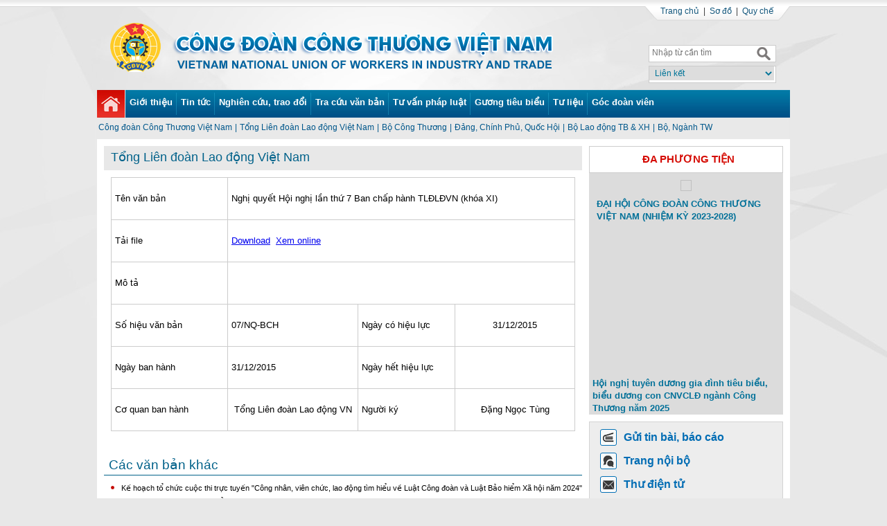

--- FILE ---
content_type: text/html; charset=utf-8
request_url: http://vuit.org.vn/Document/Detail/420
body_size: 10833
content:
<!DOCTYPE HTML PUBLIC "-//W3C//DTD HTML 4.01//EN" "http://www.w3.org/TR/html4/strict.dtd">
<html>
<head>

    <meta content="general" name="rating" />
<meta content="vuit" name="copyright" />
<meta content="never" name="expires" />
<meta content="global" name="distribution" />
<meta content="DOCUMENT" name="RESOURCE-TYPE" />

<meta name="robots" content="index,follow" />
<meta name="Googlebot" content="index,follow,noarchive" />
<meta http-equiv="content-type" content="text/html;charset=UTF-8" />


<meta name="viewport" content="width=device-width, initial-scale=1.0" />

<meta name="google-site-verification" content="gGOjlV44OwKjKK1t-DasjCVvLJxYvmz2_ZXwbxQgYok" />

<title>Nghị quyết Hội nghị lần thứ 7 Ban chấp hành TLĐLĐVN (khóa XI) | Công đoàn Công Thương</title>
<meta property="og:title" content="Nghị quyết Hội nghị lần thứ 7 Ban chấp h&#224;nh TLĐLĐVN (kh&#243;a XI) | C&#244;ng đo&#224;n C&#244;ng Thương" />
<meta name="description" content="Nghị quyết Hội nghị lần thứ 7 Ban chấp h&#224;nh TLĐLĐVN (kh&#243;a XI) , " />
<meta property="og:description" content="Nghị quyết Hội nghị lần thứ 7 Ban chấp h&#224;nh TLĐLĐVN (kh&#243;a XI) , " />
    <meta property="og:image" content="" />
    <link rel="image_src" href="" />
    <meta property="og:type" content="website" />



<meta property="og:url" content="http://vuit.org.vn/Document/Detail/420" />



<meta name="geo.placename" content="Ha Noi, Viet Nam" />
<meta name="geo.region" content="VN-HN" />




    <link href="/site/css?v=VTY2r4jc0gGwW865nXhNN-InRY8GGSJV0xEDisnhwR41" rel="stylesheet"/>

    



    




</head>
<body onorientationchange="updateOrientation();">
    <script src="/sitescript?v=V3pPWbZ7KV8LUFk3QFaaBj30_Oag7TJk6GbxDprqXeQ1"></script>

    <div class="top_link"></div>
    <div id="wrap">
        <div class="header">
            <div class="fl">
                <a href="/"><img src="/images/banner2019.png?vs=2025" alt="banner2019" /></a>

            </div>
            <div class="link_top"><a href="/">Trang chủ</a>&nbsp;&nbsp;|&nbsp;&nbsp;<a href="/Home/SiteMap">Sơ đồ</a>&nbsp;&nbsp;|&nbsp;&nbsp;<a href="#">Quy chế</a></div>
            <div class="dangnhap">
                <div class="timkiem">
                    <input name="txtKeyword" id="txtKeyword" onkeydown="javascript: return AnyInput_KeyDown(this, event);" type="text" class="form2" value="" placeholder="Nhập từ cần tìm" />&nbsp;<a href="javascript:void(0);" id="imgsearch"><img src="/images/search.png" alt="" /></a>
                </div>


                <div class="clear"></div>
                <div class="timkiem">
                    <select name="" class="form1" onchange="window.open(this.options[this.selectedIndex].value,'_blank');this.options[0].selected=true">
                        <option selected="selected">Liên kết</option>
                        <option value="http://congdoan.vn/">Tổng LĐ LĐ VN</option>
                        <option value="http://www.moit.gov.vn/vn/Pages/Trangchu.aspx">Bộ Công Thương</option>
                        <option value="http://www.molisa.gov.vn/">Bộ LĐ TB & XH</option>
                        <option value="http://chinhphu.vn/portal/page/portal/chinhphu/trangchu">Cổng TT ĐT Chính Phủ</option>
                        <option value="http://congdoanxaydungvn.org.vn/">Công đoàn Xây dựng VN</option>
                        <option value="http://www.congdoanytevn.org.vn/home/">Công đoàn Y tế VN</option>
                        <option value="http://www.congdoandlvn.org.vn/">Công đoàn Điện lực VN</option>
                        <option value="http://www.congdoanbdvn.org.vn/">Công đoàn Bưu điện VN</option>
                        <option value="http://congdoangtvt.org.vn/">Công đoàn GTVT VN</option>
                    </select>
                </div>
            </div>
        </div>
        <div class="clear"></div>


<!-- menu mobile-->
<div id="page">
    <div class="header_m" style="float:right;">
        <a href="#menu"> <img src="/images/nav-m.png"></a>
    </div>
    <nav id="menu">
        <ul>
            <li><a href="/">Trang chủ</a></li>
                <li>
                    <a href="/gioi-thieu/c2/gioi-thieu.html">Giới thiệu </a>

                </li>
                <li>
                    <a href="/tin-tuc/c4/tin-tuc">Tin tức </a>

                </li>
                <li>
                    <a href="/tin-tuc/c33/nghien-cuu-trao-doi">Nghi&#234;n cứu, trao đổi </a>

                </li>
                <li>
                    <a href="/Document/Index/3">Tra cứu văn bản </a>

                </li>
                <li>
                    <a href="/tin-tuc/c59/tu-van-phap-luat">Tư vấn ph&#225;p luật </a>

                </li>
                <li>
                    <a href="/tin-tuc/c60/guong-tieu-bieu">Gương ti&#234;u biểu </a>

                </li>
                <li>
                    <a href="/tin-tuc/c11/tu-lieu">Tư liệu </a>

                </li>
                <li>
                    <a href="/tin-tuc/c61/goc-doan-vien">G&#243;c đo&#224;n vi&#234;n </a>

                </li>
            <li class="info-mobile">
                <p><span class="text_bold">Địa chỉ :</span> 21 Ngô Quyền, Hoàn Kiếm, Hà Nội</p>
                <p><span class="text_bold">Tel :</span> (04) 39 348 922</p>
                <p><span class="text_bold">Fax :</span> (04) 38 245 306</p>
                
                <p class=""><span class="text_bold mt5">Giấy phép</span> số 12/GP-TTĐT ngày 29 tháng 4 năm 2014 về thiết lập Trang Thông tin điện tử tổng hợp trên Internet</p>
                <p class=""><span class="text_bold">Nơi cấp:</span> Cục Phát thanh, Truyền hình và Thông tin điện tử - Bộ Thông tin và Truyền thông</p>

            </li>

        </ul>
    </nav>
</div><!-- end page mobile-->
<div class="clear"></div>
<!-- Box search tablet-->
<div class="tool_mobile hidden_mobile">
    <div class="date">Thứ năm, ng&#224;y 22 th&#225;ng 01 năm 2026</div>
    <div class="search_m">
        <a class="click" href="#"></a>
        <input class="submit_m" type="submit" onclick="Tsearch()">
        <input class="text_m" type="text" placeholder="Nhập từ cần tìm" id="TtxtKeyword" onkeydown="javascript: return TAnyInput_KeyDown(this, event);">
    </div>
    <div class="noibo_link"><a href="http://noibo.vuit.org.vn/" target="_blank"></a></div>
    <div class="clear"></div>
</div>
<!-- box search mobile-->
<div class="tool_mobile block_mobile">
    <div class="date">Thứ năm, ng&#224;y 22 th&#225;ng 01 năm 2026</div>
    <div class="search_m">
        <a class="click" href="#"></a>
        <input class="submit_m" type="submit" onclick="Msearch()">
        <input class="text_m" type="text" id="MtxtKeyword" placeholder="Nhập từ cần tìm" onkeydown="javascript: return MAnyInput_KeyDown(this, event);">
    </div>
    <div class="noibo_link"><a href="http://noibo.vuit.org.vn/" target="_blank"></a>
    </div>
    <div class="mail_link"><a href="http://mail.vuit.org.vn/" target="_blank"></a></div>
    <div class="clear"></div>
</div>
<div class="bgmenu">

    <ul class="menu" id="ddtabs1">
        <li>
            <div class="fl" style="background-color: transparent!important;">
                <a href="/" rel="ct1" class="opa">
                    <img src="/images/home.jpg" />
                </a>
            </div>
        </li>
                        <li id="cate_2">
                            <a rel="ct2" href="/gioi-thieu/c2/gioi-thieu.html">Giới thiệu </a>

                        </li>
                        <img src="/images/line.jpg" class="fl" alt="" />
                        <li id="cate_4">
                            <a rel="ct3" href="/tin-tuc/c4/tin-tuc">Tin tức </a>

                        </li>
                        <img src="/images/line.jpg" class="fl" alt="" />
                        <li id="cate_33">
                            <a rel="ct4" href="/tin-tuc/c33/nghien-cuu-trao-doi">Nghi&#234;n cứu, trao đổi </a>

                        </li>
                        <img src="/images/line.jpg" class="fl" alt="" />
                        <li id="cate_3">
                            <a rel="ct5" href="/Document/Index/3">Tra cứu văn bản </a>

                        </li>
                        <img src="/images/line.jpg" class="fl" alt="" />
                        <li id="cate_59">
                            <a rel="ct6" href="/tin-tuc/c59/tu-van-phap-luat">Tư vấn ph&#225;p luật </a>

                        </li>
                        <img src="/images/line.jpg" class="fl" alt="" />
                        <li id="cate_60">
                            <a rel="ct7" href="/tin-tuc/c60/guong-tieu-bieu">Gương ti&#234;u biểu </a>

                        </li>
                        <img src="/images/line.jpg" class="fl" alt="" />
                        <li id="cate_11">
                            <a rel="ct8" href="/tin-tuc/c11/tu-lieu">Tư liệu </a>

                        </li>
                        <img src="/images/line.jpg" class="fl" alt="" />
                        <li id="cate_61">
                            <a rel="ct9" href="/tin-tuc/c61/goc-doan-vien">G&#243;c đo&#224;n vi&#234;n </a>

                        </li>


    </ul>
    <div class="clear"></div>
    <div class="tabcontainer">
        <div id="ct1" class="tabcontent" style="display: none;">
            <div class="date">&nbsp;&nbsp;Thứ năm, ng&#224;y 22 th&#225;ng 01 năm 2026</div>

        </div>
                    <div class="tabcontent" id="ct2" style="display: none;">

                         <a class='menu1' href="/gioi-thieu/c19/lich-su-cong-doan-cong-thuong-vn.html">Lịch sử Công đoàn Công Thương VN</a> <span class='menu1'>|</span>   <a class='menu1' href="/gioi-thieu/c20/chuc-nang-nhiem-vu.html">Chức năng, nhiệm vụ</a> <span class='menu1'>|</span>   <a class='menu1' href="/gioi-thieu/c21/cac-ky-dai-hoi.html">Các kỳ Đại hội</a> <span class='menu1'>|</span>   <a class='menu1' href="/gioi-thieu/c22/he-thong-to-chuc.html">Hệ thống tổ chức</a> <span class='menu1'>|</span>   <a class='menu1' href="/gioi-thieu/c23/ban-thuong-vu.html">Ban Thường vụ</a> <span class='menu1'>|</span>   <a class='menu1' href="/gioi-thieu/c24/ban-chap-hanh.html">Ban Chấp hành</a> <span class='menu1'>|</span>   <a class='menu1' href="/gioi-thieu/c68/danh-bạ-diẹn-thoại.html">Danh bạ điện thoại</a>
                    </div>
                    <div class="tabcontent" id="ct3" style="display: none;">

                         <a class='menu1' href="/tin-tuc/c8/cong-doan-cong-thuong-vn">Công đoàn Công Thương VN</a> <span class='menu1'>|</span>   <a class='menu1' href="/tin-tuc/c15/cong-doan-cap-tren-co-so">Công đoàn cấp trên cơ sở</a> <span class='menu1'>|</span>   <a class='menu1' href="/tin-tuc/c31/cong-doan-co-so-truc-thuoc">Công đoàn cơ sở trực thuộc</a> <span class='menu1'>|</span>   <a class='menu1' href="/tin-tuc/c32/cong-doan-cong-thuong-dia-phuong">Công đoàn Công Thương địa phương</a> <span class='menu1'>|</span>   <a class='menu1' href="/tin-tuc/c96/thong-tin-tong-hop">Thông tin tổng hợp</a> <span class='menu1'>|</span>   <a class='menu1' href="/tin-tuc/c97/hoang-sa-truong-sa">Hoàng Sa, Trường Sa</a> <span class='menu1'>|</span>   <a class='menu1' href="/tin-tuc/c106/tin-tldld-viet-nam">Tin TLĐLĐ Việt Nam</a>
                    </div>
                    <div class="tabcontent" id="ct4" style="display: none;">

                        
                    </div>
                    <div class="tabcontent" id="ct5" style="display: none;">

                         <a class='menu1' href="/Document/Index/9">Công đoàn Công Thương Việt Nam</a> <span class='menu1'>|</span>   <a class='menu1' href="/Document/Index/45">Tổng Liên đoàn Lao động Việt Nam</a> <span class='menu1'>|</span>   <a class='menu1' href="/Document/Index/46"> Bộ Công Thương</a> <span class='menu1'>|</span>   <a class='menu1' href="/Document/Index/47">Đảng, Chính Phủ, Quốc Hội</a> <span class='menu1'>|</span>   <a class='menu1' href="/Document/Index/57">Bộ Lao động TB & XH</a> <span class='menu1'>|</span>   <a class='menu1' href="/Document/Index/58">Bộ, Ngành TW</a>
                    </div>
                    <div class="tabcontent" id="ct6" style="display: none;">

                        
                    </div>
                    <div class="tabcontent" id="ct7" style="display: none;">

                        
                    </div>
                    <div class="tabcontent" id="ct8" style="display: none;">

                         <a class='menu1' href="/tin-tuc/c101/10-nam-thanh-lap-cdctvn">10 năm thành lập CĐCTVN</a> <span class='menu1'>|</span>   <a class='menu1' href="/tin-tuc/c51/bao-cao-tong-hop">Báo cáo tổng hợp</a> <span class='menu1'>|</span>   <a class='menu1' href="/tin-tuc/c48/so-lieu-thong-ke">Số liệu thống kê</a> <span class='menu1'>|</span>   <a class='menu1' href="/tin-tuc/c49/so-tay-can-bo-cong-doan">Sổ tay cán bộ Công đoàn</a> <span class='menu1'>|</span>   <a class='menu1' href="/thu-vien-anh/c71/tu-lieu-anh.html">Tư liệu ảnh</a> <span class='menu1'>|</span>   <a class='menu1' href="/tin-tuc/c69/video">Video</a> <span class='menu1'>|</span>   <a class='menu1' href="/tin-tuc/c90/tai-lieu-nu-cong">Tài liệu Nữ công</a> <span class='menu1'>|</span>   <a class='menu1' href="/tin-tuc/c50/ban-tin">Bản tin</a> <span class='menu1'>|</span>   <a class='menu1' href="/tin-tuc/c99/phat-bieu-cua-lanh-dao">Phát biểu của lãnh đạo</a>
                    </div>
                    <div class="tabcontent" id="ct9" style="display: none;">

                         <a class='menu1' href="/tin-tuc/c91/goc-nu-cong">Góc Nữ công</a> <span class='menu1'>|</span>   <a class='menu1' href="/tin-tuc/c100/cong-doan-vi-loi-ich-doan-vien">Công đoàn vì lợi ích đoàn viên</a> <span class='menu1'>|</span>   <a class='menu1' href="/tin-tuc/c92/suc-khoe-nguoi-lao-dong">Sức khỏe người lao động</a> <span class='menu1'>|</span>   <a class='menu1' href="/tin-tuc/c94/tan-man-tho-truyen">Tản mạn, thơ, truyện </a> <span class='menu1'>|</span>   <a class='menu1' href="/tin-tuc/c93/thu-gian">Thư giãn</a>
                    </div>

    </div>
    <div class="clear"></div>
</div>



<!-- search box mobile-->
<script>
    function Msearch() {
        var searchtext = $("#MtxtKeyword").val();
       
        window.location = "/News/Search?q=" + searchtext;

    }
    function MAnyInput_KeyDown(sender, e) {
        if ((e.which && e.which == 13) || (e.keyCode && e.keyCode == 13)) {
            Msearch();

            return false;
        }

        return true;
    }
    function Tsearch() {
        var searchtext = $("#TtxtKeyword").val();
        
            window.location = "/News/Search?q=" + searchtext;

    }
    function TAnyInput_KeyDown(sender, e) {
        if ((e.which && e.which == 13) || (e.keyCode && e.keyCode == 13)) {
            Tsearch();

            return false;
        }

        return true;
    }
    $(document).ready(function () {
        $(".click").click(function () {
            $(".click").hide();
            $(".tool_phu .date").hide();
            $(".submit_m").fadeIn();
            $(".text_m").fadeIn("slow");
        });

        $(".block_mobile .click").bind('click', function () {
            $(".block_mobile .date").hide();
            $(".block_mobile .search_m").animate({ width: "75%" });
        });
    });
</script>
<script type="text/javascript">
    ddtabmenu.definemenu("ddtabs1", 0)
    setTimeout(function () {
        $("#ddtabs1 .current").parent().addClass("select");

    }, 3000);

</script>


<script type="text/javascript">
    function search() {
        var searchtext = $("#txtKeyword").val();
        //if (searchtext!='')
            window.location = "/News/Search?q=" + searchtext;

    }
    function AnyInput_KeyDown(sender, e) {
        if ((e.which && e.which == 13) || (e.keyCode && e.keyCode == 13)) {
            search();

            return false;
        }

        return true;
    }
    $("#btsearch").click(function () {
        search();
    });
   

    

    
</script>

        <div class="bgw" id="detail">
            <div class="left">
                <div class="best">
    
    <script type="text/javascript">
        var index = $('#ddtabs1 li').index($('#cate_' + '3'));
        ddtabmenu.definemenu("ddtabs1", index);
       
        setTimeout(function () {
            $("#ddtabs1 .current").parent().addClass("select");

        }, 1000);
    </script>
        <div class="article">
        <div class="bg_blu">
            <a href="/Document/Index/45"><font class="fl">Tổng Li&#234;n đo&#224;n Lao động Việt Nam</font></a>

        </div>
    </div>

    <div class="chitiet">
        <table width="100%" cellspacing="1" cellpadding="5" border="0" bgcolor="#CCC">
            <tbody>
                <tr class="bgcolor1">
                    <td width="25%" height="50" class="titledoc">Tên văn bản
                    </td>
                    <td colspan="3">

                        Nghị quyết Hội nghị lần thứ 7 Ban chấp h&#224;nh TLĐLĐVN (kh&#243;a XI)

                    </td>
                </tr>
                <tr class="bgcolor1">
                    <td width="25%" height="50" class="titledoc">Tải file
                    </td>
                    <td colspan="3">
                        <a target="_blank" href="/Document/DownloadFile/420" >Download</a>&nbsp;
                                <a href="/Document/ViewFile/420" target="_blank">
                                Xem online</a>
                    </td>
                    
                </tr>
                <tr class="bgcolor1">
                    <td height="50" class="titledoc">Mô tả
                    </td>
                    <td colspan="3">
                        
                    </td>
                </tr>
                <tr class="bgcolor1">
                    <td height="50" class="titledoc">Số hiệu văn bản
                    </td>
                    <td width="28%">
                        07/NQ-BCH
                    </td>
                    <td width="21%" class="titledoc">Ngày có hiệu lực
                    </td>
                    <td width="26%" align="center">
 31/12/2015                    </td>
                </tr>
                <tr class="bgcolor1">
                    <td height="50" class="titledoc">Ngày ban hành
                    </td>
                    <td>
                         31/12/2015
                    </td>
                    <td class="titledoc">Ngày hết hiệu lực
                    </td>
                    <td align="center">
                        &nbsp;


                    </td>
                </tr>
                <tr class="bgcolor1">
                    <td height="50" class="titledoc">Cơ quan ban hành
                    </td>
                    <td align="center">
                        Tổng Li&#234;n đo&#224;n Lao động VN

                    </td>
                    <td class="titledoc">Người ký
                    </td>
                    <td align="center">
                        Đặng Ngọc T&#249;ng
                    </td>
                </tr>
            </tbody>
        </table>
    </div>
    
</div>
<div class="clear padtop10"></div>
    <div class="list_new padtop">
        <div class="bg_org">Các văn bản khác</div>
        <ul class="list">


                <li><a title="Kế hoạch tổ chức cuộc thi trực tuyến &quot;C&#244;ng nh&#226;n, vi&#234;n chức, lao động t&#236;m hiểu về Luật C&#244;ng đo&#224;n v&#224; Luật Bảo hiểm X&#227; hội năm 2024&quot;" href="/Document/Detail/2223">Kế hoạch tổ chức cuộc thi trực tuyến &quot;C&#244;ng nh&#226;n, vi&#234;n chức, lao động t&#236;m hiểu về Luật C&#244;ng đo&#224;n v&#224; Luật Bảo hiểm X&#227; hội năm 2024&quot; </a></li>
                <li><a title="C&#225;c Quy định về c&#244;ng t&#225;c kiểm" href="/Document/Detail/2220">C&#225;c Quy định về c&#244;ng t&#225;c kiểm </a></li>
                <li><a title="Quyết định về việc ban h&#224;nh Quy định ti&#234;u chuẩn chức danh c&#225;n bộ l&#227;nh đạo, quản l&#253; c&#244;ng đo&#224;n c&#225;c cấp" href="/Document/Detail/1207">Quyết định về việc ban h&#224;nh Quy định ti&#234;u chuẩn chức danh c&#225;n bộ l&#227;nh đạo, quản l&#253; c&#244;ng đo&#224;n c&#225;c cấp </a></li>
                <li><a title="Vận động ủng hộ đồng b&#224;o bị thiệt hại do b&#227;o lũ " href="/Document/Detail/1190">Vận động ủng hộ đồng b&#224;o bị thiệt hại do b&#227;o lũ  </a></li>



        </ul>
        <div class="clear"></div>

    </div>
    <div class="clear padtop"></div>

            </div>
            <div class="right">
                
    <div class="bg_anh bor" style="margin-bottom: 0px; font-weight: bold; text-align: center">
        <a href="/da-phuong-tien">Đa phương tiện</a>

    </div>
    <div class="video">
    <div >
        <ul class="slide-document">
                <li>
                    <img src="https://media.vuit.org.vn/Images/Upload/Album/0/0/91/dai-hoi-cong-doan-cong-thuong-viet-nam-lan-thu-iv-trao-tron-niem-tin-cua-hon-153_651fda1914a9a.jpg?w=260&h=141&mode=crop" />
                    <div class="video_text"><a href="/thu-vien-anh/p91/dai-hoi-cong-doan-cong-thuong-viet-nam-nhiem-ky-2023-2028-.html">ĐẠI HỘI C&#212;NG ĐO&#192;N C&#212;NG THƯƠNG VIỆT NAM (NHIỆM KỲ 2023-2028)</a></div>
                </li>
                <li>
                    <img src="https://media.vuit.org.vn/Images/Upload/Album/0/0/90/27.JPG?w=260&h=141&mode=crop" />
                    <div class="video_text"><a href="/thu-vien-anh/p90/toa-dam-ky-niem-15-ngay-thanh-lap-cong-doan-cong-thuong-viet-nam-01-11-2007-01-11-2022-.html">Toạ đ&#224;m Kỷ niệm 15 ng&#224;y Th&#224;nh lập C&#244;ng đo&#224;n C&#244;ng Thương Việt Nam (01/11/2007-01/11/2022)</a></div>
                </li>
                <li>
                    <img src="https://media.vuit.org.vn/Images/Upload/Album/0/0/89/1.JPG?w=260&h=141&mode=crop" />
                    <div class="video_text"><a href="/thu-vien-anh/p89/le-phat-dong-thang-cong-nhan-va-thang-an-toan-ve-sinh-lao-dong-nam-2022.html">Lễ ph&#225;t động Th&#225;ng C&#244;ng nh&#226;n v&#224; Th&#225;ng An to&#224;n vệ sinh lao động năm 2022</a></div>
                </li>
          
           
        </ul>
         
       
        

        <div class="clear"></div>
    </div>
    <script>
    $(window).load(function () {
        $(".slide-document").flexisel({
            visibleItems: 1,
            animationSpeed: 1000,
            autoPlay: true,
            autoPlaySpeed: 6000,
            pauseOnHover: true,
            enableResponsiveBreakpoints: true,
            responsiveBreakpoints: {
                portrait: {
                    changePoint: 480,
                    visibleItems: 1
                },
                landscape: {
                    changePoint: 640,
                    visibleItems: 1
                },
                tablet: {
                    changePoint: 768,
                    visibleItems: 1
                }
            }
        });
    });

    </script>






        <div style="padding-top: 15px;">
            <div class="video-content" id="hVideoContent">
                    <iframe id="hifvideo" width="376" height="250" frameborder="0" allowfullscreen
                            src="https://www.youtube.com/embed/qY1YM4tR_1o"></iframe>
                <div class="video_text" style="margin: 0 5px;"><a href="/tin-tuc/t37525/hoi-nghi-tuyen-duong-gia-dinh-tieu-bieu-bieu-duong-con-cnvcld-nganh-cong-thuong-nam-2025">Hội nghị tuy&#234;n dương gia đ&#236;nh ti&#234;u biểu, biểu dương con CNVCLĐ ng&#224;nh C&#244;ng Thương năm 2025</a></div>
            </div>
        </div>
    </div>
    <script type="text/javascript">
        var width = $("#hVideoContent").width();
        var height = width / 1.502040816326531;

        $("#hifvideo").width(width);
        $("#hifvideo").height(height);
    </script>
        <style>
            .bg_anh a {
                font-weight: bold;
                color: #d50b03;
            }
        </style>







<div class="noibo">

    <p>
        <a class="opa" href="/Home/Send"><img src="/images/guitinbai.jpg">Gửi tin bài, báo cáo</a>
    </p>
    <p>
        <a class="opa" href="http://noibo.vuit.org.vn/"><img src="/images/noibo.jpg">Trang nội bộ</a>
    </p>
    <p>
        <a class="opa" href="http://mail.vuit.org.vn/" target='_blank'><img src="/images/thudientu.jpg">Thư điện tử</a>
    </p>
</div>

        <div class="padtop">
            <div class="bg_anh borbot"><a href="/Document/Index/3">Văn bản</a></div>
            <ul class="marquee listvb">
               
                    <li>
                        <a href="/Document/Detail/2234"
                           title="Triển khai đợt cao điểm tuy&#234;n truyền Đại hội XIV của Đảng v&#224; tuy&#234;n truyền kết quả kỳ họp thứ 10, Quốc hội XV ">
                            Triển khai đợt cao điểm tuy&#234;n truyền Đại hội XIV của Đảng v&#224; tuy&#234;n truyền kết quả kỳ họp thứ 10, Quốc hội XV 
                        </a>
                    </li>
                    <li>
                        <a href="/Document/Detail/2233"
                           title="Tổ chức lấy &#253; kiến đ&#243;ng g&#243;p của c&#225;n bọ, đo&#224;n vi&#234;n, người lao động đối với dự thảo c&#225;c văn kiện tr&#236;nh Đại hội đại biểu to&#224;n quốc lần thứ XIV của Đảng ">
                            Tổ chức lấy &#253; kiến đ&#243;ng g&#243;p của c&#225;n bọ, đo&#224;n vi&#234;n, người lao động đối với dự thảo c&#225;c văn kiện tr&#236;nh Đại hội đại biểu to&#224;n quốc lần thứ XIV của Đảng 
                        </a>
                    </li>
                    <li>
                        <a href="/Document/Detail/2232"
                           title="Hướng dẫn Khen thưởng Nghị quyết 6b/BCH-TLĐ v&#224; Chỉ thị 03/CT-TLĐ của Tổng Li&#234;n đo&#224;n trong nữ đo&#224;n vi&#234;n, người lao động giai đoạn 2020-2025">
                            Hướng dẫn Khen thưởng Nghị quyết 6b/BCH-TLĐ v&#224; Chỉ thị 03/CT-TLĐ của Tổng Li&#234;n đo&#224;n trong nữ đo&#224;n vi&#234;n, người lao động giai đoạn 2020-2025
                        </a>
                    </li>
                    <li>
                        <a href="/Document/Detail/2231"
                           title="Kế hoạch Tổ chức Hội nghị sơ kết 5 năm phong tr&#224;o thi đua &quot;Giỏi việc nước, Đảm việc nh&#224;&quot; trong nữ đo&#224;n vi&#234;n, người lao động giai đoạn 2020- 2025">
                            Kế hoạch Tổ chức Hội nghị sơ kết 5 năm phong tr&#224;o thi đua &quot;Giỏi việc nước, Đảm việc nh&#224;&quot; trong nữ đo&#224;n vi&#234;n, người lao động giai đoạn 2020- 2025
                        </a>
                    </li>
                    <li>
                        <a href="/Document/Detail/2230"
                           title="Hướng dẫn Tuy&#234;n truyền Đại hội C&#244;ng đo&#224;n c&#225;c cấp, Đại hội V C&#244;ng đo&#224;n C&#244;ng Thương Việt Nam, nhiệm kỳ 2025-2023 v&#224; Đại hội XIV C&#244;ng đo&#224;n Việt Nam, nhiệm kỳ 2026-2031">
                            Hướng dẫn Tuy&#234;n truyền Đại hội C&#244;ng đo&#224;n c&#225;c cấp, Đại hội V C&#244;ng đo&#224;n C&#244;ng Thương Việt Nam, nhiệm kỳ 2025-2023 v&#224; Đại hội XIV C&#244;ng đo&#224;n Việt Nam, nhiệm kỳ 2026-2031
                        </a>
                    </li>
                    <li>
                        <a href="/Document/Detail/2229"
                           title="Tham gia cổ vũ Giải b&#243;ng đ&#225; c&#244;ng nh&#226;n, vi&#234;n chức Việt Nam 2025">
                            Tham gia cổ vũ Giải b&#243;ng đ&#225; c&#244;ng nh&#226;n, vi&#234;n chức Việt Nam 2025
                        </a>
                    </li>
                    <li>
                        <a href="/Document/Detail/2228"
                           title="Kế hoạch tổ chức đại hội c&#244;ng đo&#224;n c&#225;c cấp tiến tới Đại hội lần thứ V C&#244;ng đo&#224;n C&#244;ng Thương Việt Nam, nhiệm kỳ 2025 - 2030 và Đại h&#244;̣i  lần thứ XIV C&#244;ng đoàn Vi&#234;̣t Nam, nhiệm kỳ 2026 - 2031">
                            Kế hoạch tổ chức đại hội c&#244;ng đo&#224;n c&#225;c cấp tiến tới Đại hội lần thứ V C&#244;ng đo&#224;n C&#244;ng Thương Việt Nam, nhiệm kỳ 2025 - 2030 và Đại h&#244;̣i  lần thứ XIV C&#244;ng đoàn Vi&#234;̣t Nam, nhiệm kỳ 2026 - 2031
                        </a>
                    </li>
                    <li>
                        <a href="/Document/Detail/2227"
                           title="Đẩy mạnh thu gom r&#225;c thải, bảo vệ m&#244;i trường tr&#234;n địa b&#224;n to&#224;n quốc hướng tới kỷ niệm 80 năm Quốc kh&#225;nh 2/9 nước Cộng ho&#224; XHCN Việt Nam">
                            Đẩy mạnh thu gom r&#225;c thải, bảo vệ m&#244;i trường tr&#234;n địa b&#224;n to&#224;n quốc hướng tới kỷ niệm 80 năm Quốc kh&#225;nh 2/9 nước Cộng ho&#224; XHCN Việt Nam
                        </a>
                    </li>
                    <li>
                        <a href="/Document/Detail/2226"
                           title="Hướng dẫn đ&#225;nh gi&#225;, xếp loại chất lượng hoạt động c&#244;ng đo&#224;n cơ sở ">
                            Hướng dẫn đ&#225;nh gi&#225;, xếp loại chất lượng hoạt động c&#244;ng đo&#224;n cơ sở 
                        </a>
                    </li>
                    <li>
                        <a href="/Document/Detail/2225"
                           title="Tham gia cuộc thi trực tuyến &quot;C&#244;ng nh&#226;n, vi&#234;n chức, lao động t&#236;m hiểu về Luật C&#244;ng đo&#224;n v&#224; Luật Bảo hiểm x&#227; hội năm 2024&quot;">
                            Tham gia cuộc thi trực tuyến &quot;C&#244;ng nh&#226;n, vi&#234;n chức, lao động t&#236;m hiểu về Luật C&#244;ng đo&#224;n v&#224; Luật Bảo hiểm x&#227; hội năm 2024&quot;
                        </a>
                    </li>

            </ul>
        </div>
        <div class="padtop borbot clear"></div>
<script type="text/javascript">
    $('.marquee').marquee({
        //speed in milliseconds of the marquee
        duration: 10000,
        //gap in pixels between the tickers
        gap: 200,
        //time in milliseconds before the marquee will start animating
        delayBeforeStart: 5,
        //'left' or 'right'
        direction: 'up',
        //true or false - should the marquee be duplicated to show an effect of continues flow
        duplicated: false
    });
</script>





    <div class="padtop">
        <div class="title"><a href="/tin-tuc/c25/tuyen-truyen-giao-duc">Tuy&#234;n truyền gi&#225;o dục</a></div>
        <ul class="listvb">
                <li><a href="/tin-tuc/t47718/danh-sach-ban-chap-hanh-cong-doan-cong-thuong-viet-nam-nhiem-ky-2025--2030"
                                                        title="Danh s&#225;ch Ban Chấp h&#224;nh C&#244;ng đo&#224;n C&#244;ng Thương Việt Nam nhiệm kỳ 2025 - 2030">Danh s&#225;ch Ban Chấp h&#224;nh C&#244;ng đo&#224;n C&#244;ng Thương Việt Nam nhiệm kỳ 2025 - 2030
                </a></li>
                <li><a href="/tin-tuc/t47706/cong-doan-cong-thuong-tien-phong-doi-moi-cung-dat-nuoc-vuon-minh-trong-ky-nguyen-moi"
                                                        title="C&#244;ng đo&#224;n C&#244;ng Thương: Ti&#234;n phong đổi mới, c&#249;ng đất nước vươn m&#236;nh trong kỷ nguy&#234;n mới">C&#244;ng đo&#224;n C&#244;ng Thương: Ti&#234;n phong đổi mới, c&#249;ng đất nước vươn m&#236;nh trong kỷ nguy&#234;n mới
                </a></li>


        </ul>
        <div class="clear"></div>
    </div>
    <div class="padtop">
        <div class="title"><a href="/tin-tuc/c26/chinh-sach-phap-luat-atvsld">Ch&#237;nh s&#225;ch ph&#225;p luật, ATVSLĐ</a></div>
        <ul class="listvb">
                <li><a href="/tin-tuc/t47705/gan-450-000-sang-kien-lam-loi-55-ti-dong"
                                                        title="Gần 450.000 s&#225;ng kiến, l&#224;m lợi 55 tỉ đồng">Gần 450.000 s&#225;ng kiến, l&#224;m lợi 55 tỉ đồng
                </a></li>
                <li><a href="/tin-tuc/t47703/cong-doan-cong-thuong-viet-nam-du-le-gan-bien-cong-trinh-tai-gang-thep-thái-nguyen"
                                                        title="C&#244;ng đo&#224;n C&#244;ng Thương Việt Nam dự lễ gắn biển c&#244;ng tr&#236;nh tại Gang th&#233;p Thái Nguy&#234;n">C&#244;ng đo&#224;n C&#244;ng Thương Việt Nam dự lễ gắn biển c&#244;ng tr&#236;nh tại Gang th&#233;p Thái Nguy&#234;n
                </a></li>


        </ul>
        <div class="clear"></div>
    </div>
    <div class="padtop">
        <div class="title"><a href="/tin-tuc/c87/cong-tac-xa-hoi-tu-thien">C&#244;ng t&#225;c x&#227; hội, từ thiện</a></div>
        <ul class="listvb">
                <li><a href="/tin-tuc/t47716/khi-cong-doan-chon-dung-ve-phia-nhung-phan-nguoi-lang-le"
                                                        title="Khi c&#244;ng đo&#224;n chọn đứng về ph&#237;a những phận người lặng lẽ">Khi c&#244;ng đo&#224;n chọn đứng về ph&#237;a những phận người lặng lẽ
                </a></li>
                <li><a href="/tin-tuc/t47697/cong-doan-cong-thuong-viet-nam-trao-1-57-ty-dong-ung-ho-dong-bao-mien-trung-tay-nguyen-bi-lu-lut"
                                                        title="C&#244;ng đo&#224;n C&#244;ng Thương Việt Nam trao 1,57 tỷ đồng ủng hộ đồng b&#224;o miền Trung, T&#226;y Nguy&#234;n bị lũ lụt">C&#244;ng đo&#224;n C&#244;ng Thương Việt Nam trao 1,57 tỷ đồng ủng hộ đồng b&#224;o miền Trung, T&#226;y Nguy&#234;n bị lũ lụt
                </a></li>


        </ul>
        <div class="clear"></div>
    </div>
    <div class="padtop">
        <div class="title"><a href="/tin-tuc/c98/thi-dua-khen-thuong">Thi đua, khen thưởng</a></div>
        <ul class="listvb">
                <li><a href="/tin-tuc/t6360/cong-doan-cong-thuong-viet-nam-da-hoan-thanh-chi-tieu-16-000-sang-kien"
                                                        title="C&#244;ng đo&#224;n C&#244;ng Thương Việt Nam đ&#227; ho&#224;n th&#224;nh chỉ ti&#234;u 16.000 s&#225;ng kiến">C&#244;ng đo&#224;n C&#244;ng Thương Việt Nam đ&#227; ho&#224;n th&#224;nh chỉ ti&#234;u 16.000 s&#225;ng kiến
                </a></li>
                <li><a href="/tin-tuc/t6285/danh-gia-thuc-hien-chuong-trinh-phoi-hop-ve-day-manh-phong-trao-thi-dua-phuc-vu-su-nghiep-cnh-hdh-nong-nghiep-va-phat-trien-nong-thon"
                                                        title="Đ&#225;nh gi&#225; thực hiện chương tr&#236;nh phối hợp về đẩy mạnh phong tr&#224;o thi đua phục vụ sự nghiệp CNH-HĐH n&#244;ng nghiệp v&#224; ph&#225;t triển n&#244;ng th&#244;n">Đ&#225;nh gi&#225; thực hiện chương tr&#236;nh phối hợp về đẩy mạnh phong tr&#224;o thi đua phục vụ sự nghiệp CNH-HĐH n&#244;ng nghiệp v&#224; ph&#225;t triển n&#244;ng th&#244;n
                </a></li>


        </ul>
        <div class="clear"></div>
    </div>
    <div class="padtop">
        <div class="title"><a href="/tin-tuc/c27/cong-tac-nu-cong">C&#244;ng t&#225;c nữ c&#244;ng</a></div>
        <ul class="listvb">
                <li><a href="/tin-tuc/t47603/de-xuat-tang-thoi-gian-nghi-thai-san-uu-tien-mua-nha-o-xa-hoi-voi-nguoi-sinh-du-hai-con"
                                                        title="Đề xuất tăng thời gian nghỉ thai sản, ưu ti&#234;n mua nh&#224; ở x&#227; hội với người sinh đủ hai con">Đề xuất tăng thời gian nghỉ thai sản, ưu ti&#234;n mua nh&#224; ở x&#227; hội với người sinh đủ hai con
                </a></li>
                <li><a href="/tin-tuc/t47548/cong-doan-cong-thuong-nang-cao-vai-tro-nu-cong-nhan-vien-chuc"
                                                        title="C&#244;ng đo&#224;n C&#244;ng Thương: N&#226;ng cao vai tr&#242; nữ c&#244;ng nh&#226;n vi&#234;n chức">C&#244;ng đo&#224;n C&#244;ng Thương: N&#226;ng cao vai tr&#242; nữ c&#244;ng nh&#226;n vi&#234;n chức
                </a></li>


        </ul>
        <div class="clear"></div>
    </div>
    <div class="padtop">
        <div class="title"><a href="/tin-tuc/c28/to-chuc-doan-vien-cong-doan">Tổ chức, đo&#224;n vi&#234;n c&#244;ng đo&#224;n</a></div>
        <ul class="listvb">
                <li><a href="/tin-tuc/t47609/tap-huan-dại-họi-cong-doàn-các-cáp-2025-dong-bo-cong-tac-to-chuc"
                                                        title="Tập huấn Đại h&#244;̣i c&#244;ng đoàn các c&#226;́p 2025: Đồng bộ c&#244;ng t&#225;c tổ chức">Tập huấn Đại h&#244;̣i c&#244;ng đoàn các c&#226;́p 2025: Đồng bộ c&#244;ng t&#225;c tổ chức
                </a></li>
                <li><a href="/tin-tuc/t37514/cong-doan-cong-thuong-viet-nam--intimex-hop-luc-khai-mo-gia-tri-ben-vung"
                                                        title="C&#244;ng đo&#224;n C&#244;ng Thương Việt Nam – Intimex: Hợp lực khai mở gi&#225; trị bền vững">C&#244;ng đo&#224;n C&#244;ng Thương Việt Nam – Intimex: Hợp lực khai mở gi&#225; trị bền vững
                </a></li>


        </ul>
        <div class="clear"></div>
    </div>
    <div class="padtop">
        <div class="title"><a href="/tin-tuc/c56/hoat-dong-doi-ngoai">Hoạt động đối ngoại</a></div>
        <ul class="listvb">
                <li><a href="/tin-tuc/t47732/doan-dai-bieu-cdctvn-tham-lam-viec-va-ho-tro-tap-huan-tai-chdcnd-lao"
                                                        title="Đo&#224;n đại biểu CĐCTVN thăm, l&#224;m việc v&#224; hỗ trợ tập huấn tại CHDCND L&#224;o">Đo&#224;n đại biểu CĐCTVN thăm, l&#224;m việc v&#224; hỗ trợ tập huấn tại CHDCND L&#224;o
                </a></li>
                <li><a href="/tin-tuc/t47696/cong-doan-viet-nam--nhat-ban-trao-doi-mo-hinh-quan-he-lao-dong-hai-hoa-tai-doanh-nghiep"
                                                        title="C&#244;ng đo&#224;n Việt Nam - Nhật Bản trao đổi m&#244; h&#236;nh quan hệ lao động h&#224;i h&#242;a tại doanh nghiệp">C&#244;ng đo&#224;n Việt Nam - Nhật Bản trao đổi m&#244; h&#236;nh quan hệ lao động h&#224;i h&#242;a tại doanh nghiệp
                </a></li>


        </ul>
        <div class="clear"></div>
    </div>
    <div class="padtop">
        <div class="title"><a href="/tin-tuc/c29/tai-chinh-cong-doan">T&#224;i ch&#237;nh c&#244;ng đo&#224;n</a></div>
        <ul class="listvb">
                <li><a href="/tin-tuc/t27321/co-duoc-su-dung-tai-chinh-cong-doan-de-dao-tao-boi-duong-can-bo-cong-doan-hay-khong-"
                                                        title="C&#243; được sử dụng t&#224;i ch&#237;nh c&#244;ng đo&#224;n để đ&#224;o tạo, bồi dưỡng c&#225;n bộ c&#244;ng đo&#224;n hay kh&#244;ng?">C&#243; được sử dụng t&#224;i ch&#237;nh c&#244;ng đo&#224;n để đ&#224;o tạo, bồi dưỡng c&#225;n bộ c&#244;ng đo&#224;n hay kh&#244;ng?
                </a></li>
                <li><a href="/tin-tuc/t27270/nhung-nhiem-vu-duoc-su-dung-tai-chinh-cong-doan-tu-01-7-2025"
                                                        title="Những nhiệm vụ được sử dụng t&#224;i ch&#237;nh c&#244;ng đo&#224;n từ 01/7/2025">Những nhiệm vụ được sử dụng t&#224;i ch&#237;nh c&#244;ng đo&#224;n từ 01/7/2025
                </a></li>


        </ul>
        <div class="clear"></div>
    </div>
    <div class="padtop">
        <div class="title"><a href="/tin-tuc/c30/hoat-dong-uy-ban-kiem-tra">Hoạt động ủy ban kiểm tra</a></div>
        <ul class="listvb">
                <li><a href="/tin-tuc/t47719/tong-lien-doan-lao-dong-viet-nam-giam-sat-chuyen-de-tai-cong-doan-cong-thuong-viet-nam"
                                                        title="Tổng Li&#234;n đo&#224;n Lao động Việt Nam gi&#225;m s&#225;t chuy&#234;n đề tại C&#244;ng đo&#224;n C&#244;ng Thương Việt Nam">Tổng Li&#234;n đo&#224;n Lao động Việt Nam gi&#225;m s&#225;t chuy&#234;n đề tại C&#244;ng đo&#224;n C&#244;ng Thương Việt Nam
                </a></li>
                <li><a href="/tin-tuc/t37469/hoi-nghi-uy-ban-kiem-tra-cdctvn-lan-thu-5"
                                                        title="Hội nghị Ủy ban Kiểm tra CĐCTVN lần thứ 5&#160;">Hội nghị Ủy ban Kiểm tra CĐCTVN lần thứ 5&#160;
                </a></li>


        </ul>
        <div class="clear"></div>
    </div>
    <div class="padtop">
        <div class="title"><a href="/tin-tuc/c102/dang-doan-the-cq-cdctvn">Đảng, đo&#224;n thể CQ CĐCTVN</a></div>
        <ul class="listvb">
                <li><a href="/tin-tuc/t37437/dai-hoi-iv-dang-bo-co-quan-cong-doan-cong-thuong-doan-ket--dan-chu--phat-trien"
                                                        title="Đại hội IV Đảng bộ Cơ quan C&#244;ng đo&#224;n C&#244;ng Thương: Đo&#224;n kết - D&#226;n chủ - Ph&#225;t triển">Đại hội IV Đảng bộ Cơ quan C&#244;ng đo&#224;n C&#244;ng Thương: Đo&#224;n kết - D&#226;n chủ - Ph&#225;t triển
                </a></li>
                <li><a href="/tin-tuc/t6631/co-quan-cdctvn-to-chuc-dai-hoi-cong-doan-lan-thu-v-nhiem-ky-2023-2028"
                                                        title="Cơ quan CĐCTVN: Tổ chức Đại hội C&#244;ng đo&#224;n lần thứ V nhiệm kỳ 2023-2028">Cơ quan CĐCTVN: Tổ chức Đại hội C&#244;ng đo&#224;n lần thứ V nhiệm kỳ 2023-2028
                </a></li>


        </ul>
        <div class="clear"></div>
    </div>

            </div>
            <div class="clear"></div>


   <!-- slide-->
    <div class="slide-chantrang">
        <ul id="flexiselDemo3">

                <li>
                    <a class="opa" href="#" rel="nofollow">
                        <img width="128" height="84" src="/images/a3.jpg" alt="bottom3" />
                    </a>
                </li>
                <li>
                    <a class="opa" href="http://vuit.org.vn/tin-tuc/c50/ban-tin.html" rel="nofollow">
                        <img width="128" height="84" src="https://media.vuit.org.vn/Images/Upload/User/quantri/2019/5/bang-tin-dien-tu.gif" alt="Bản tin CĐCT (mobile)" />
                    </a>
                </li>
                <li>
                    <a class="opa" rel="nofollow">
                        <img width="128" height="84" src="https://media.vuit.org.vn/Images/Upload/User/quantri/2021/11/logo_rang_dong-02.png" alt="Logo Rạng Đ&#244;ng" />
                    </a>
                </li>
                <li>
                    <a class="opa" rel="nofollow">
                        <img width="128" height="84" src="https://media.vuit.org.vn/Images/Upload/User/quantri/2021/11/z2900876302246_4c5714b5ea617dd4de8ad6179d8c357f.jpg" alt="Logo Hasoco" />
                    </a>
                </li>
                <li>
                    <a class="opa" rel="nofollow">
                        <img width="128" height="84" src="https://media.vuit.org.vn/Images/Upload/User/quantri/2021/11/giay.jpg" alt="Logo Tissu" />
                    </a>
                </li>
                <li>
                    <a class="opa" rel="nofollow">
                        <img width="128" height="84" src="https://media.vuit.org.vn/Images/Upload/User/quantri/2021/11/haiha.jpg" alt="Logo Haihaco" />
                    </a>
                </li>
                <li>
                    <a class="opa" rel="nofollow">
                        <img width="128" height="84" src="https://media.vuit.org.vn/Images/Upload/User/quantri/2021/11/z2918414238009_082f80aceef75f6d17d118236b50f291.jpg" alt="Logo Sơn H&#224;" />
                    </a>
                </li>
                <li>
                    <a class="opa" rel="nofollow">
                        <img width="128" height="84" src="https://media.vuit.org.vn/Images/Upload/User/quantri/2022/5/logo.jpg" alt="LogoHồng H&#224;" />
                    </a>
                </li>
                <li>
                    <a class="opa" href="" rel="nofollow">
                        <img width="128" height="84" src="https://media.vuit.org.vn/Images/Upload/User/thanhhuong/2014/5/xang_dau_cuoi.jpg" alt="Xang dau cuoi" />
                    </a>
                </li>
                <li>
                    <a class="opa" href="" rel="nofollow">
                        <img width="128" height="84" src="https://media.vuit.org.vn/Images/Upload/User/thanhhuong/2014/5/sabeco_cuoi.jpg" alt="SAbeco cuoi" />
                    </a>
                </li>
                <li>
                    <a class="opa" href="" rel="nofollow">
                        <img width="128" height="84" src="https://media.vuit.org.vn/Images/Upload/User/thanhhuong/2014/5/habeco_cuoi.jpg" alt="habeco cuoi" />
                    </a>
                </li>
                <li>
                    <a class="opa" href="" rel="nofollow">
                        <img width="128" height="84" src="https://media.vuit.org.vn/Images/Upload/User/thanhhuong/2014/5/thep_cuoi.jpg" alt="thep cuoi" />
                    </a>
                </li>
        </ul>
    </div>
    <div class="clear"></div>
    <script>
    $(window).load(function () {
        $("#flexiselDemo3").flexisel({
            visibleItems: 6,
            animationSpeed: 1000,
            autoPlay: true,
            autoPlaySpeed: 3000,
            pauseOnHover: true,
            enableResponsiveBreakpoints: true,
            responsiveBreakpoints: {
                portrait: {
                    changePoint: 480,
                    visibleItems: 2
                },
                landscape: {
                    changePoint: 640,
                    visibleItems: 3
                },
                tablet: {
                    changePoint: 768,
                    visibleItems: 5
                }
            }
        });
    });

    </script>





        </div>
        <div class="clear"></div>
        <div class="footer">
            <div class="menubot"><a href="/">Trang chủ</a>&nbsp;|&nbsp;<a href="#">Sơ đồ</a>&nbsp;|&nbsp;<a href="/gioi-thieu/c2/gioi-thieu.html">Giới thiệu</a>&nbsp;|&nbsp;<a href="">Quy chế</a>&nbsp;|&nbsp;<a href="">Liên hệ</a></div>
<div class="pageview">Tổng số lượt truy cập: <strong>58104574</strong></div>
<div class="clear"></div>
<div class="textfoot">
    Bản quyền thuộc về Công đoàn Công Thương Việt Nam<br />
    Địa chỉ: 21 Ngô Quyền, phường Hoàn Kiếm, Hà Nội/ Tel: (024) 39 348 922/ Fax: (024) 38 245 306<br />
    Giấy phép số 12/GP-TTĐT ngày 29 tháng 4 năm 2014 về thiết lập Trang Thông tin điện tử tổng hợp trên Internet<br />
    Nơi cấp: Cục Phát thanh, Truyền hình và Thông tin điện tử - Bộ Thông tin và Truyền thông<br />
    Ghi rõ nguồn "Công đoàn Công Thương Việt Nam" khi phát hành lại thông tin từ website này.<br/>
    Phát triển bởi <a href="http://vtkmedia.vn/" target="_blank"><img alt="VTK" src="http://vtkmedia.vn/Images/VTKlogo.png"/></a>
    <br />




</div>
<div class="textfoot_m mt10 text-center">
    <h3>Bản quyền thuộc về Công đoàn Công Thương Việt Nam</h3>
    <p>Phát triển bởi <a href="http://vtkmedia.vn/" target="_blank"><img alt="VTK" src="http://vtkmedia.vn/Images/VTKlogo.png"/></a></p>
</div>
        </div>
    </div>
    <script>
        function updateOrientation() {
            window.location.reload();
        }
    </script>
    
    <script type="text/javascript">
        $(function () {
            $('nav#menu').mmenu();
        });
        $(document).ready(function () {

            $(".block_mobile .click").bind('click', function () {
                $(".block_mobile .date").hide();
                $(".block_mobile .search_m").animate({ width: "75%" });
            });
        });
    </script>
    <script>
        (function (i, s, o, g, r, a, m) {
            i['GoogleAnalyticsObject'] = r; i[r] = i[r] || function () {
                (i[r].q = i[r].q || []).push(arguments)
            }, i[r].l = 1 * new Date(); a = s.createElement(o),
                m = s.getElementsByTagName(o)[0]; a.async = 1; a.src = g; m.parentNode.insertBefore(a, m)
        })(window, document, 'script', '//www.google-analytics.com/analytics.js', 'ga');

        ga('create', 'UA-46843156-1', 'congdoancongthuong.org.vn');
        ga('send', 'pageview');

    </script>
	<script>
        $("#qnmb").remove();
    </script>
<script defer src="https://static.cloudflareinsights.com/beacon.min.js/vcd15cbe7772f49c399c6a5babf22c1241717689176015" integrity="sha512-ZpsOmlRQV6y907TI0dKBHq9Md29nnaEIPlkf84rnaERnq6zvWvPUqr2ft8M1aS28oN72PdrCzSjY4U6VaAw1EQ==" data-cf-beacon='{"version":"2024.11.0","token":"8ad88ef2496042cb9d8b7fed12d05ba6","r":1,"server_timing":{"name":{"cfCacheStatus":true,"cfEdge":true,"cfExtPri":true,"cfL4":true,"cfOrigin":true,"cfSpeedBrain":true},"location_startswith":null}}' crossorigin="anonymous"></script>
</body>


</html>


--- FILE ---
content_type: text/css; charset=utf-8
request_url: http://vuit.org.vn/site/css?v=VTY2r4jc0gGwW865nXhNN-InRY8GGSJV0xEDisnhwR41
body_size: 14154
content:
@charset "utf-8";body{margin:0;padding:0;color:#3a3a3a;font-family:Arial,Helvetica,sans-serif;background:#e8e8e8 url(../images/bg.jpg) no-repeat top center}#wrap{margin:0 auto;width:1000px}img{border:none}.w100{width:100%}.mb10{margin-bottom:10px}.clear{clear:both}.fl{float:left}.fr{float:right}.mt10{margin-top:10px}ul li{list-style:none}ul,li{margin:0;padding:0}a{cursor:pointer}a:hover img{opacity:.8}.header{position:relative;height:120px;width:1000px;float:left}.top_link{background:url(../images/bg_top.jpg) repeat-x;height:10px}.link_top{background:url(../images/bg_linktop.png) no-repeat;height:21px;width:211px;text-align:center;font:normal 12px Arial,Helvetica,sans-serif;position:absolute;right:0;top:-1px;z-index:20}.link_top a{text-decoration:none;color:#12567c}.link_top a:hover{color:#39f}.bgmenu{background:url(../images/bgmenu.jpg) repeat-x;width:1000px;height:40px}ul.menu{float:left;padding-left:5px;display:inline;margin:0}ul.menu li{list-style-type:none;float:left;margin:0;padding:0 6px;height:40px}ul.menu li a{font:bold 13px Arial,Helvetica,sans-serif;color:#fff;padding:10px 2px;text-decoration:none;float:left}ul.menu li:hover{background-color:#28a7d5}.form1{width:180px;border:none;background-color:none;color:#007498;font:normal 12px Tahoma,Geneva,sans-serif;padding:2px 4px}.form2{width:140px;border:none;background-color:none;color:#007498;font:normal 12px Tahoma,Geneva,sans-serif;float:left;padding:3px 4px}.timkiem{width:182px;height:23px;border:solid 1px #ccc;background-color:#fff;float:right;margin:0 15px 5px 0}.dangnhap{float:right;padding:55px 5px 0 0;color:#f0f0f0;font:bold 11px Tahoma,Geneva,sans-serif}.dangnhap a{color:#f0f0f0;text-decoration:none}.dangnhap a:hover{color:#6091d0}.date{color:#344356;font:bold 11px Tahoma,Geneva,sans-serif;float:right;padding:7px 10px 0 0;line-height:20px}.date a img{float:right;padding-left:5px}.left{float:left;width:690px;padding-top:10px}.right{float:right;width:280px;padding-top:10px}.footer{padding-top:5px;margin-top:10px}.menubot{float:left;color:#0050b9;font:normal 11px Tahoma,Geneva,sans-serif;padding-left:10px}.menubot a{text-decoration:none;color:#0050b9}.menubot a:hover{color:#000}.textfoot{text-align:center;color:#8c8d92;font:normal 11px Tahoma,Geneva,sans-serif;line-height:16px;padding:20px 0 40px 0}.best{padding-bottom:10px;float:left;width:690px}.text_best{background-color:#dfdfdf;font:bold 20px Arial,Helvetica,sans-serif;color:#0050b9;line-height:34px;padding-left:15px}.toptin{width:460px;float:left;max-height:292px}.anh_toptin{}.tit_toptin{padding-top:10px}.tit_toptin p{margin:0;padding:0}.tit_toptin p a{font:normal 20px Arial,Helvetica,sans-serif;color:#000;text-decoration:none}.tit_toptin p a:hover{text-decoration:underline}.tit_toptin p.sapo{padding:5px 0;font:normal 13px Arial,Helvetica,sans-serif;color:#666;margin:0}.back{float:left;padding:20px 10px 0 0}.next{float:right;padding:20px 0 0 0}.lienket{float:left;width:895px}.bg_org{padding:7px 0 0 7px;font:normal 19px Arial,Helvetica,sans-serif;height:26px;color:#02628a;border-bottom:solid 1px #02628a}.bg_blu{padding:7px 0 3px 0;font:normal 17px Arial,Helvetica,sans-serif;border-bottom:2px solid #ccc}.bg_blu a{text-decoration:none;color:#02628a}ul.vanban{display:inline;margin:0;float:left;width:316px;padding:0 10px 7px 10px}ul.vanban li{list-style:none;background:url(../images/arr2.gif) no-repeat 3px 12px;padding:4px 0 5px 15px;margin:0;border-bottom:dotted 1px #858e9a}ul.vanban li a{color:#3a3a3a;text-decoration:none;font:bold 11px Tahoma,Geneva,sans-serif;line-height:14px}ul.vanban li a:hover{color:#0050b9}.xemtiep{float:right;padding:5px 10px;font:bold 11px Tahoma,Geneva,sans-serif}.xemtiep a{color:#c60c04;text-decoration:none}.xemtiep a:hover{color:#000}.xemtiep2{padding:10px;text-align:right}.bg_grey{background-color:#dcdcdc;float:left;width:336px}.video{padding:10px;background-color:#dcdcdc}.box_anh{padding:5px}.box_anh a img{float:left;padding:5px}.ban1{float:left;width:200px}.ban1 img{padding-bottom:5px}.ban2{float:right;width:123px}.ban2 img{padding-bottom:5px}.list_new{}.list_new2{background-color:#e5e4e4;float:left;width:690px}.box_list_img{float:left;padding:12px 0 12px 15px;width:210px}.box_list_img a img{margin-bottom:6px;float:left;width:208px}.box_list_img a{color:#000;font:normal 12px Arial,Helvetica,sans-serif;text-align:center;line-height:14px;text-decoration:none;float:left;width:202px}.box_list_img a:hover{color:#25364b;text-decoration:underline}.box_list_img a:hover img{opacity:.8;transition:all ease .3s}.boxtin{width:49%;margin-bottom:10px}.boxtin_bg{padding:0}.boxtin_bg2{background:url(../images/bg_gra.jpg) repeat-x;width:622px}.tin_cate{margin:10px 0 0 0}.tin_cate img{width:100%}.tin_cate p{margin:5px 0 10px 0}.tin_cate p a{font:bold 14px Arial,Helvetica,sans-serif;color:#000;text-decoration:none}.tin_cate p a:hover{color:#c00}.tin_cate span{color:#25364b;font:normal 12px Arial,Helvetica,sans-serif}.tin_cate p.update{color:#999;font:normal 11px Tahoma,Geneva,sans-serif;padding:5px 0}ul.list{display:inline;margin:0;padding:8px 0 5px 10px;float:left;width:290px}ul.list li{list-style:none;background:url(../images/arr1.gif) no-repeat 0 7px;padding:0 0 2px 15px;margin:0}ul.list li a{color:#000;text-decoration:none;font:normal 11px Tahoma,Geneva,sans-serif;line-height:14px}ul.list li a:hover{color:#035096}ul.listtinmoi{margin:0;padding:8px 0 0 12px;float:left;width:214px;list-style:none}ul.listtinmoi li{display:block;background:url(../images/arr1.gif) no-repeat 0 5px;padding:0 0 2px 10px;margin-bottom:5px}ul.listtinmoi li a{color:#035096;text-decoration:none;font:bold 12px Arial,Helvetica,sans-serif;line-height:14px}ul.listtinmoi li a:hover{color:#c00}.pageview{float:right;padding-right:10px;font:normal 13px Arial,Helvetica,sans-serif;color:#06c}.blue{color:#06c;text-decoration:none}.width624{float:left;width:624px}.w360{width:360px}.listtin{margin:0;padding:10px 30px 10px 0;float:left}.listtin img{border:solid 1px #ccc;margin-right:10px;float:left;width:150px}.listtin p{margin:0;padding-bottom:7px}.listtin p a{font:bold 13px Arial,Helvetica,sans-serif;color:#035096;text-decoration:none}.listtin p a:hover{color:#d90c00}.listtin span{color:#000;font:normal 12px Arial,Helvetica,sans-serif}.chitiet{padding:10px;font:normal 13px Arial,Helvetica,sans-serif;color:#000;text-align:justify}.tenbai{font:bold 18px Arial,Helvetica,sans-serif;color:#c00;padding-top:10px}.tacgia{float:right;font:bold 13px Arial,Helvetica,sans-serif;color:#666;margin:0;padding:0 15px 10px 0}.text_blue{color:#0075b9;font:normal 11px Tahoma,Geneva,sans-serif;line-height:20px;padding-top:6px;text-align:right}.text_blue a{padding:0 8px;color:#0075b9;text-decoration:none}.text_blue a:hover{text-decoration:underline;color:#d90c00}.menu_vanban{background-color:#eaeaea;padding:10px;margin:0;font-size:12px;font-family:Arial,Helvetica,sans-serif}.menu_vanban p{margin:0;padding:0 20px 6px 10px;float:left;width:180px;background:url(images/but2.gif) no-repeat 0 5px}.menu_vanban p a{text-decoration:none;color:#000}.menu_vanban p a:hover{color:#f60}.padtop5{padding-top:5px}.form3{width:130px;height:18px;background-color:#f2f6fa;border:solid 1px #bdd4e8;color:#055296;font-size:12px}.bgcolor2{background-color:#f0f2f1}.bgcolor1{background-color:#fff}.rowtop{background-color:#b5d5f2;font-weight:bold;color:#000}.text_noidung{font:normal 13px Arial,Helvetica,sans-serif;color:#333;line-height:16px;padding:5px 10px 10px 10px}.text_noidung a{text-decoration:none;color:#333}.text_noidung a:hover{color:#f60}.page_text{font:bold 12px Tahoma,Geneva,sans-serif;color:#035096;padding:0 5px}.page_text a{color:#035096;text-decoration:none;padding:0 5px}.page_text a:hover,.page_text a.select{color:#f60;text-decoration:underline}.opa{opacity:1}.opa:hover{opacity:.6}.bgw{float:left;background-color:#fff;width:980px;padding:0 10px 15px 10px;margin-top:5px}.tinmoi{float:left;width:214px;margin-left:12px;background-color:#e5e4e4;height:34px}.tinmoi ul{margin:0;padding:0;list-style-type:none}.tinmoi li{float:left;height:24px;display:block;width:107px;text-align:center;margin:0;padding-top:9px}.tinmoi a{color:#3b3b3b;text-decoration:none;font:normal 14px Arial,Helvetica,sans-serif}.tinmoi li.chon{background-color:#d50b03;padding-top:8px;height:26px}.tinmoi li.chon a{color:#fff;font:normal 17px Arial,Helvetica,sans-serif}.tinmoi a:hover{color:#c03}.bg_anh{padding:7px 0 0 7px;font:normal 20px Arial,Helvetica,sans-serif;height:25px;color:#d50a02;margin-bottom:1px;font:normal 18px Arial,Helvetica,sans-serif;text-transform:uppercase}.bg_anh a{text-decoration:none;color:#828282;font:normal 15px Arial,Helvetica,sans-serif}.bg_anh a:hover{color:#000}.bor{border:solid 1px #cdcdcd;height:30px}.borbot{border-bottom:solid 3px #146589}ul.listright{display:inline;margin:0;padding:8px 0 5px 10px;float:left;width:270px}ul.listright li{list-style:none;background:url(../images/arr3.gif) no-repeat 0 7px;padding:0 0 2px 15px;margin:0}ul.listright li a{color:#000;text-decoration:none;font:normal 11px Tahoma,Geneva,sans-serif;line-height:14px}ul.listright li a:hover{color:#035096}ul.listvb{display:inline;margin:0;padding:0 0 5px 10px;float:left;width:290px}.right ul.listvb{width:97%;padding:0 0 0 3%}ul.listvb li{list-style:none;background:url(../images/arr2.gif) no-repeat 0 7px;padding:0 0 2px 15px;margin:0}ul.listvb li a{color:#000;text-decoration:none;font:normal 11px Tahoma,Geneva,sans-serif;line-height:14px}ul.listvb li a:hover{color:#035096}.video_text a{font:bold 13px Arial,Helvetica,sans-serif;color:#037199;text-decoration:none;line-height:18px;text-align:left!important}.video_text a:hover{color:#000}.noibo{margin-top:10px;background-color:#ededed;border:solid 1px #d3d3d3;padding:10px 15px 0 15px}.noibo p{margin:0;padding-bottom:10px}.noibo p a{text-decoration:none;font:bold 16px Arial,Helvetica,sans-serif;color:#026db4;line-height:24px}.noibo p a img{float:left;padding-right:10px}.padtop{padding-top:10px}.qc{text-align:center}.qc a{padding-bottom:3px}.link{border-top:solid 1px #c00;padding-top:10px}.title{padding:7px 0 0 7px;font:normal 20px Arial,Helvetica,sans-serif;height:25px;color:#025980;margin-bottom:1px;font:bold 16px Arial,Helvetica,sans-serif;text-transform:uppercase}.title a{text-decoration:none;color:#025980}.title a:hover{color:#d50a02}.padtop20{padding-top:20px}.padbot{padding-bottom:10px}.w670{width:645px}.tool_mobile{padding:10px 5px 5px 5px;border-top:1px solid #d1d1d1;position:relative;display:none}.tool_mobile .date{float:left}.search_m{width:40%;position:relative;float:right;height:32px;overflow:hidden;margin-right:55px}.search_m a img{margin-top:-3px}.search_m>a{float:right;over-flow:hidden;border:1px solid #d1d1d1;border-radius:50%;width:30px;height:30px}.search_m>a img{width:90%}.search_m input[type="text"]{width:100%;height:95%;border:1px solid #d1d1d1;background-color:#fff}.text_m:forcus{box-shadow:0 0 2px #c7fffd}.search_m input[type="submit"]{font-size:0;position:absolute;top:0;right:0%;float:right;width:30px;height:100%;background:url(../images/search.png) no-repeat center center;border:none}.click{background:url("../images/search.png") no-repeat center center #fff}.submit_m{display:none}.text_m{display:none}.noibo_link{height:40px;width:40px;background:url(../images/user-icon.png) no-repeat center center;border-left:1px solid #d1d1d1;display:block;float:right;text-align:right;position:absolute;right:0;top:0;background-size:55%}.noibo_link a{display:block;height:100%}.noibo_link:hover{opacity:.8}.mail_link{height:40px;width:40px;background:url(../images/mail_icon.png) no-repeat center center;border-left:1px solid #d1d1d1;display:block;float:right;text-align:right;position:absolute;right:0;top:0;background-size:55%}.mail_link a{display:block;height:100%}.mail_link:hover{opacity:.8}.textfoot_m{display:none;padding:5px 5px 10px 5px;border-top:1px solid #ccc}.textfoot_m p{font-size:11px;margin:0}.textfoot_m h3{text-align:center;font-size:12px;margin:5px 0}.textfoot_m>div:nth-child(1){border-top:1px solid #d1d1d1;border-bottom:1px solid #d1d1d1}.textfoot_m ul{margin:0;padding:0}.textfoot_m ul li{padding-left:25px;list-style:none;font-size:13px;line-height:20px;margin:5px 0;width:48%;padding:0 1%;text-align:center;float:left}.textfoot_m ul li span{font-weight:bold}.text_right{text-align:right}.text-center{text-align:center}.text_bold{font-weight:bold}.textfoot_m .text_right{font-size:12px;border-top:1px solid #d1d1d1;padding:10px 0}.mt5{margin-top:5px!important}.mt15{margin-top:15px}.block_mobile{display:none}.info-mobile{padding:10px!important;margin-top:-2px!important;color:rgba(255,255,255,0);background-color:#d0cccc}.info-mobile p{color:#717070;font-size:12px;margin:3px 0;line-height:15px}.mm-menu>.mm-list:after{height:0!important}.video{padding:0}.video .nbs-flexisel-nav-left,.video .nbs-flexisel-nav-right{display:none}.video .nbs-flexisel-item{padding:0;margin:0}.video .nbs-flexisel-item img{width:100%}.video_text{text-align:center!important;display:inline-block}.video_text a{display:inline-block;text-align:left}.video .nbs-flexisel-container{margin-top:0}.video .nbs-flexisel-container{border-bottom:none}.document-attach{margin-bottom:20px}.document-attach ul.list li{background:url(../images/icon-attach.png) no-repeat left 4px #fff!important;background-size:16px!important;padding:3px 0 4px 25px}.document-attach ul.list li a{font-size:12px}.document-attach ul.list{width:100%;padding:8px 0 5px 17px}.icon-attach{width:30px;height:30px;display:block;float:left;border-radius:50%;background:url("../images/icon-attach.png") no-repeat center center #fff;background-size:77%;margin:-1px 10px 4px 5px}.document-attach .bg_org{background:#026db4;color:#fff;line-height:32px;height:34px}.mt20{margin-top:20px}.border-blue{border-bottom:1px solid #02598e!important;margin-top:7px}.big-news,.big-news-list{width:49%}.big-news-item{padding-bottom:5px}.big-news{float:left;padding-bottom:5px}.big-news h3{font-weight:bold;font-size:15px;margin:10px 0 10px 0}.big-news p{margin:0;font-size:13px}.big-news-list{float:right}.big-news img{width:100%}.big-news-list li{clear:both;margin-bottom:10px}.big-news-list li a{font-size:13px;color:#333;text-decoration:none;font-weight:bold}.big-news-item02 li a:hover,.big-news-list li a:hover{color:#02598e}.big-news-list li img{width:30%;float:left;border:1px solid #ccc;padding:2px;margin-right:10px}.big-news-item02{padding-bottom:20px;padding-top:15px}.big-news-item02>div{border:1px solid #ccc;padding:5px}.big-news-item02 ul::after{clear:both}.big-news-item02 li{width:32%;margin-right:2%;float:left;padding-bottom:5px}.big-news-item02 li:last-child{margin-right:0;float:right}.big-news-item02 li img{width:100%;margin-bottom:2px}.big-news-item02 li a{font-size:13px;color:#333;line-height:15px;text-decoration:none;font-weight:bold}.tin-date{font-size:12px;color:#3b3b3b}.listtin div img{width:25%}.listtin-item .listtin p a{color:#333}.paging{margin:15px 0;text-align:right}.paging ul li{margin-left:7px;display:inline-block}.paging li a{font-weight:bold;border:1px solid #02598e;padding:3px 8px;text-decoration:none;font-size:12px;color:#000}.paging ul li a:active,.paging ul li a:hover{background-color:#02598e;color:#fff;transition:all ease .3s}.listtinmoi{height:335px;overflow-y:scroll}.article .bg_blu{min-height:25px;background-color:#e8e8e8;padding:5px 0 0 10px;color:#02628a;border-bottom:none}.article .bg_blu a{text-transform:inherit}.marquee{width:100%;height:200px;margin-top:10px!important;padding:10px 0;overflow:hidden}@media(min-width:1000px){#wrap{width:1000px}#detail .bg_blu{height:30px!important}}@media(max-width:1000px){#wrap{width:100%}.header{width:100%}.header .fl{width:70%}.header .fl img{width:100%}.bgmenu,.tabcontainer{width:100%!important;padding-left:0!important}.bgw{width:98%;padding:0 1% 15px 1%}.left{width:70%;overflow:hidden}.toptin{width:66%;overflow:hidden}ul.listtinmoi{width:31%;padding:8px 0 0 3%}.tinmoi{width:31%;height:auto!important}.best,.list_new2{width:100%}.tinmoi{background-color:#fff!important}.tinmoi li{width:50%}.tinmoi a{font-size:1.5vw}.tinmoi li.chon{height:24px}.tinmoi li.chon a{font-size:1.6vw}.tinmoi li:nth-child(2){background-color:#e5e4e4;display:block}.box_list_img{width:30%;padding:12px 0 12px 2.3%}.box_list_img a{width:100%}.box_list_img a img{width:96%}.best img{width:100%;height:auto!important}.boxtin{width:49%}.bg_blu{height:auto;padding:3px 5px 2px 5px}ul.list{width:95%}.boxtin_bg{height:260px}.right{width:28%;padding-left:10px}.bor{height:30px}.video{padding:2%}.video img{width:100%}ul.listright{width:97%}ul.listvb{width:100%}.qc img{width:100%}#page{display:none}ul.listvb{padding:5px 0 5px 10px}.title{height:auto!important}#cap1 .padbot .bg_blu{height:30px}.w360{width:96%}#cap1 .listtin{padding:10px 2% 10px 2%}#detail .bg_blu{height:30px!important}#list .bg_blu{height:30px!important}.w670{width:98%}#list .listtin{width:95%;padding:10px 3% 10px 2%}}@media(max-width:900px){ul.menu li{padding:0 0}}@media(max-width:800px){.bgmenu>.fl{display:none}ul.menu li{padding:0 0}.bg_blu{font-size:19px}}@media(max-width:768px){#wrap{width:100%}.header{width:100%;height:auto!important}.header .fl{width:70%}.header .fl img{width:100%}.tabcontainer{width:98%!important;padding-left:0!important}.bgw{width:98%;padding:0 1% 15px 1%}.left{width:100%;overflow:hidden}.toptin{width:66%;overflow:hidden}ul.listtinmoi{width:30%;padding:8px 0 0 3%}.tinmoi{width:31%;height:auto!important}.best,.list_new2{width:100%}.tinmoi{background-color:#fff!important}.tinmoi li:nth-child(2){background-color:#e5e4e4;display:block}.box_list_img{width:30%;padding:12px 1.5%;width:30%;padding:12px 0 12px 2.3%}.box_list_img a{width:100%}.box_list_img a img{width:100%}.best img{width:100%;height:auto!important}.boxtin{width:49%}.bg_blu{height:auto}ul.list{width:95%}.right{width:100%}.video{padding:2%}.video>img{width:100%}ul.listright,ul.listvb{width:100%}ul.listvb{display:block;overflow-y:auto;padding-bottom:10px;padding:10px 0 10px 10px;border-bottom:solid 3px #146589}.marquee{height:170px;padding-bottom:10px!important}.borbot{border-bottom:solid 3px rgba(20,101,137,0)}.bg_anh{border-bottom:solid 3px #146589}.qc{display:none}.bgmenu>.fl{display:none}ul.menu li{padding:0 0!important}.bor{width:47.5%}.video{width:45%;float:left}.noibo{width:45%;margin-top:-40px;padding:10px 2% 0 2%;float:right}.padtop{clear:both;width:49%;float:right;margin-top:-240px}.bgmenu,.dangnhap,.link_top{display:none}#page{display:block!important}.header_m{z-index:999;position:absolute;right:10px;top:35px}.title{height:auto!important;padding-bottom:5px;border-bottom:2px solid #025980}.padbot .bg_blu{height:30px}#cap1 .right .padtop,#detail .right .padtop,#list .right .padtop{margin-top:10px!important;height:155px;overflow:hidden;clear:none!important}#cap1 .right .padtop:nth-child(odd),#detail .right .padtop:nth-child(odd),#list .right .padtop:nth-child(odd){float:left}#cap1 .right .padtop:nth-child(even),#detail .right .padtop:nth-child(even),#list .right .padtop:nth-child(even){float:right}.w360{width:96%}#cap1 .listtin{padding:10px 2% 10px 0}#detail .bg_blu,#list .bg_blu{height:30px!important}#detail .padtop,#list .padtop{margin-top:10px!important}#detail .list_new,#list .list_new{width:100%!important}.w670{width:98%}#list .listtin{width:95%;padding:10px 3% 10px 2%}.hidden_mobile{display:block}.block_mobile{display:hidden}.textfoot{display:none}.textfoot_m{display:block}}@media(max-width:768px){.padtop{margin-top:-396px}ul.listvb{height:330px}}@media(max-width:480px){#wrap{width:100%}.header{width:100%;height:auto!important}.header .fl{width:80%}.header .fl img{width:100%}.tabcontainer{width:98%!important;padding-left:0!important}.bgw{width:98%;padding:0 1% 15px 1%}.left{width:100%;overflow:hidden}.toptin{width:99%;overflow:hidden}.tinmoi,.listtinmoi{display:none}.best,.list_new2{width:100%}.tinmoi{background-color:#fff!important}.tinmoi li:nth-child(2){background-color:#e5e4e4;display:block}.box_list_img{width:95%;padding:10px 1.5% 10px 1.5%;border-bottom:1px dotted #d1d1d1}.box_list_img a{width:100%;text-align:left;font-size:15px;line-height:18px}.box_list_img a img{width:23%;margin-right:10px}.best img{width:100%;height:auto!important}.boxtin{width:100%;margin-top:10px}.bg_blu{height:auto}ul.list{width:95%}.boxtin{height:auto}.boxtin_bg{height:auto!important}.right{width:100%}.bor{height:42px}.video{padding:2%}.video>img{width:100%}ul.listright{width:100%}ul.listvb{width:97%}.qc{display:none}.bgmenu>.fl{display:none}ul.menu li{padding:0 0!important}.bor{width:98%;margin-top:10px!important}.video{width:96%;float:none;margin-top:10px!important}.noibo{width:96%;margin-top:10px!important;padding:10px 2% 0 2%;float:none;display:none}.padtop{clear:both;width:100%;float:none;margin-top:10px}.bgmenu,.dangnhap,.link_top{display:none}#page{display:block!important}.header_m{z-index:999;position:absolute;right:10px;top:20px!important}.bg_blu{padding:2px 0 0 8px}ul.listvb{height:auto}.title{height:auto!important}.padbot .bg_blu{height:30px}#cap1 .right .padtop,#list .right .padtop,#detail .right .padtop{margin-top:10px!important;height:auto!important;overflow:hidden;clear:none!important}#cap1 .right .padtop:nth-child(odd){float:left}#cap1 .right .padtop:nth-child(even){float:right}#list .listtin{width:98%;padding:10px 1% 10px 1%}.w360{width:96%}#cap1 .listtin{padding:10px 2% 10px 0}.title{border-bottom:none}#detail .bg_blu,#list .bg_blu{height:30px!important}#detail .padtop,#list .padtop{margin-top:10px!important}#detail .list_new,#list .list_new{width:100%!important}.w670{width:98%}.hidden_mobile{display:none}.block_mobile{display:block}.tool_mobile{padding:5px 5px 0 6px;height:40px}.tool_mobile .date{width:60%;padding:7px 1%;font-size:11px}.date a{width:10%;margin:0 0 0 3%;display:inline-block;vertical-align:middle}.date a img{max-width:100%}.search_m{width:15%;margin:5px 77px 0 0;height:27px}.search_m>a{width:25px;height:25px;background-size:85%}.search_m input[type="submit"]{right:3%;background-size:88%;width:25px}.noibo_link{right:40px}.box_list_img .wrapper-img{width:70px;height:70px;overflow:hidden;display:inline-block;float:left;vertical-align:top;margin-right:10px}.box_list_img .wrapper-img img{width:auto!important;height:100%!important}.big-news-item02 li,.big-news,.big-news-list{width:100%}.big-news-list{margin-top:15px}.big-news-item02 li a{vertical-align:top}.big-news-item02 li img{width:30%;margin-right:10px;float:left}.listtin img,.listtin div img{width:30%}}#page{display:none}#flexiselDemo1,#flexiselDemo2,#flexiselDemo3{display:none}.nbs-flexisel-container{position:relative;max-width:100%;margin-top:20px;border-bottom:solid 1px #c00}.nbs-flexisel-ul{position:relative;width:9999px;margin:0;padding:0;list-style-type:none;text-align:center}.nbs-flexisel-inner{overflow:hidden;float:left;width:92%;margin:0 4%}.nbs-flexisel-item{float:left;margin:0;padding:0;cursor:pointer;position:relative;line-height:0}.nbs-flexisel-item img{width:80%;cursor:pointer;position:relative;margin-top:10px;margin-bottom:10px}.nbs-flexisel-nav-left,.nbs-flexisel-nav-right{width:40px;height:40px;position:absolute;cursor:pointer;z-index:100}.nbs-flexisel-nav-left{left:0;background:url(../images/left.jpg) no-repeat}.nbs-flexisel-nav-right{right:0;background:url(../images/right.jpg) no-repeat}::-webkit-scrollbar{width:8px;height:3px}::-webkit-scrollbar-button{width:0;height:0}::-webkit-scrollbar-track{background-color:#999}::-webkit-scrollbar-track-piece{background-color:#fff}::-webkit-scrollbar-thumb{height:50px;background-color:#d3d3d3;border-radius:10px}::-webkit-scrollbar-corner{background-color:#999}::-webkit-resizer{background-color:#666}.glowingtabs{float:left;width:100%;line-height:normal;background-color:#7b593a;border-bottom:0 solid #7e9fff}.glowingtabs ul{list-style-type:none;margin:0;margin-left:3px;padding-top:2px;padding:0;height:23px}.glowingtabs li{display:inline;margin:0;padding:0}.tabcontainer{clear:left;text-align:left;padding:0;padding-left:0;margin:0;height:26px;float:left;width:1000px}.tabcontent{display:none;font:normal 13px Arial,Helvetica,sans-serif;color:#01578b}.menu1{font-family:Arial,Helvetica,sans-serif;font-size:12px;color:#01578b;text-decoration:none;margin-top:7px;float:left;padding:0 2px}.menu1:hover{font-family:Arial,Helvetica,sans-serif;font-size:12px;color:#000;text-decoration:underline}.mm-menu.mm-horizontal>.mm-panel{-webkit-transition:-webkit-transform .4s ease;transition:transform .4s ease}.mm-menu .mm-hidden{display:none}.mm-wrapper{overflow-x:hidden;position:relative}.mm-menu,.mm-menu>.mm-panel{width:100%;height:100%;position:absolute;left:0;top:0;z-index:0}.mm-menu{background:inherit;display:block;overflow:hidden;padding:0}.mm-menu>.mm-panel{background:inherit;-webkit-overflow-scrolling:touch;overflow:scroll;overflow-x:hidden;overflow-y:auto;box-sizing:border-box;padding:20px;-webkit-transform:translateX(100%);transform:translateX(100%)}.mm-menu>.mm-panel.mm-opened{-webkit-transform:translateX(0%);transform:translateX(0%)}.mm-menu>.mm-panel.mm-subopened{-webkit-transform:translateX(-30%);transform:translateX(-30%)}.mm-menu>.mm-panel.mm-highest{z-index:1}.mm-menu .mm-list{padding:20px 0}.mm-menu>.mm-list{padding-bottom:0}.mm-menu>.mm-list:after{content:'';display:block;height:40px}.mm-panel>.mm-list{margin-left:-20px;margin-right:-20px}.mm-panel>.mm-list:first-child{padding-top:0}.mm-list,.mm-list>li{list-style:none;display:block;padding:0;margin:0}.mm-list{font:inherit;font-size:14px}.mm-list a,.mm-list a:hover{text-decoration:none}.mm-list>li{position:relative}.mm-list>li>a,.mm-list>li>span{text-overflow:ellipsis;white-space:nowrap;overflow:hidden;color:inherit;display:block;padding-left:40px!important;padding:10px;margin:0;font-weight:bold;color:#333}.mm-list>li:hover{background-color:#8dd16e!important;transition:all ease .3s}.mm-list>li:not(.mm-subtitle):not(.mm-label):not(.mm-search):not(.mm-noresults):after{content:'';border-bottom-width:1px;border-bottom-style:solid;display:block;width:100%;position:absolute;bottom:0;left:0}.mm-list>li:not(.mm-subtitle):not(.mm-label):not(.mm-search):not(.mm-noresults):after{width:auto;position:relative;left:auto}.mm-list a.mm-subopen{background:rgba(3,2,1,0);width:40px;height:100%;padding:0;position:absolute;right:0;top:0;z-index:2}.mm-list a.mm-subopen:before{content:'';border-left-width:1px;border-left-style:solid;display:block;height:100%;position:absolute;left:0;top:0}.mm-list a.mm-subopen.mm-fullsubopen{width:100%}.mm-list a.mm-subopen.mm-fullsubopen:before{border-left:none}.mm-list a.mm-subopen+a,.mm-list a.mm-subopen+span{padding-right:5px;margin-right:40px}.mm-list>li.mm-selected>a.mm-subopen{background:transparent}.mm-list>li.mm-selected>a.mm-fullsubopen+a,.mm-list>li.mm-selected>a.mm-fullsubopen+span{padding-right:45px;margin-right:0}.mm-list a.mm-subclose{text-indent:20px;padding-top:30px;margin-top:-20px}.mm-list>li.mm-label{text-overflow:ellipsis;white-space:nowrap;overflow:hidden;font-size:10px;text-transform:uppercase;text-indent:20px;line-height:25px;padding-right:5px}.mm-list>li.mm-spacer{padding-top:40px}.mm-list>li.mm-spacer.mm-label{padding-top:25px}.mm-list a.mm-subopen:after,.mm-list a.mm-subclose:before{content:'';border:2px solid transparent;display:inline-block;width:7px;height:7px;-webkit-transform:rotate(-45deg);transform:rotate(-45deg);margin-bottom:-5px;position:absolute;bottom:50%}.mm-list a.mm-subopen:after{border-top:none;border-left:none;right:18px}.mm-list a.mm-subclose:before{border-right:none;border-bottom:none;margin-bottom:-15px;left:22px}.mm-menu.mm-vertical .mm-list .mm-panel{display:none;padding:10px 0 10px 10px}.mm-menu.mm-vertical .mm-list .mm-panel li:last-child:after{border-color:transparent}.mm-menu.mm-vertical .mm-list li.mm-opened>.mm-panel{display:block}.mm-menu.mm-vertical .mm-list>li.mm-opened>a.mm-subopen{height:40px}.mm-menu.mm-vertical .mm-list>li.mm-opened>a.mm-subopen:after{-webkit-transform:rotate(45deg);transform:rotate(45deg);top:16px;right:16px}.mm-menu.mm-vertical .mm-list>li.mm-opened.mm-label>a.mm-subopen{height:25px}html.mm-opened .mm-page{box-shadow:0 0 20px rgba(0,0,0,.5)}.mm-menu{background:#e1e1e1;color:rgba(255,255,255,.6)}.mm-menu .mm-list>li:after{border-color:#8f8f8f}.mm-menu .mm-list>li>a.mm-subclose{background:rgba(0,0,0,.1);color:rgba(255,255,255,.3)}.mm-menu .mm-list>li>a.mm-subopen:after,.mm-menu .mm-list>li>a.mm-subclose:before{border-color:rgba(255,255,255,.3)}.mm-menu .mm-list>li>a.mm-subopen:before{border-color:rgba(0,0,0,.15)}.mm-menu .mm-list>li.mm-selected>a:not(.mm-subopen),.mm-menu .mm-list>li.mm-selected>span{background:rgba(0,0,0,.1)}.mm-menu .mm-list>li.mm-label{background:rgba(255,255,255,.05)}.mm-menu.mm-vertical .mm-list li.mm-opened>a.mm-subopen,.mm-menu.mm-vertical .mm-list li.mm-opened>ul{background:rgba(255,255,255,.05)}.mm-page{-webkit-transition:-webkit-transform .4s ease;transition:transform .4s ease}html.mm-opened{overflow:hidden;position:relative}html.mm-opened body{overflow:hidden}html.mm-opened .mm-page{box-sizing:border-box;position:relative}html.mm-background .mm-page{background:inherit}#mm-blocker{background:rgba(3,2,1,0);display:none;width:100%;height:100%;position:fixed;top:0;left:0;z-index:999999}html.mm-opened #mm-blocker,html.mm-blocking #mm-blocker{display:block}.mm-menu.mm-offcanvas{display:none;position:fixed}.mm-menu.mm-current{display:block}.mm-menu{width:80%;min-width:140px;max-width:440px}html.mm-opening .mm-page,html.mm-opening #mm-blocker{-webkit-transform:translate(80%,0);transform:translate(80%,0)}@media all and (max-width:175px){html.mm-opening .mm-page,html.mm-opening #mm-blocker{-webkit-transform:translate(140px,0);transform:translate(140px,0)}}@media all and (min-width:550px){html.mm-opening .mm-page,html.mm-opening #mm-blocker{-webkit-transform:translate(440px,0);transform:translate(440px,0)}}.mm-buttonbar{border:1px solid transparent;border-radius:5px;text-align:center;line-height:20px;overflow:hidden;display:block;padding:0;margin:0;position:relative}.mm-buttonbar:after{content:'';display:block;clear:both}.mm-buttonbar>*{border-left:1px solid transparent;box-sizing:border-box;display:block;width:100%;height:100%;float:left;text-overflow:ellipsis;white-space:nowrap;overflow:hidden}.mm-buttonbar>a{text-decoration:none}.mm-buttonbar>input{position:absolute;left:-1000px;top:-1000px}.mm-buttonbar>input:checked+label{border-color:transparent!important}.mm-buttonbar>*:first-child,.mm-buttonbar>input:first-child+*{border-left:none}.mm-buttonbar.mm-buttonbar-2>*{width:50%}.mm-buttonbar.mm-buttonbar-3>*{width:33.33%}.mm-buttonbar.mm-buttonbar-4>*{width:25%}.mm-buttonbar.mm-buttonbar-5>*{width:20%}.mm-header .mm-buttonbar{margin-top:20px;margin-left:-30px;margin-right:-30px}.mm-footer .mm-buttonbar{border:none;border-radius:none;line-height:40px;margin:-10px -10px 0 -20px}.mm-footer .mm-buttonbar>*{border-left:none}.mm-list>li>.mm-buttonbar{margin:10px 20px}.mm-menu .mm-buttonbar{border-color:rgba(255,255,255,.6);background:#333}.mm-menu .mm-buttonbar>*{border-color:rgba(255,255,255,.6)}.mm-menu .mm-buttonbar>input:checked+label{background:rgba(255,255,255,.6);color:#333}em.mm-counter{font:inherit;font-size:14px;font-style:normal;text-indent:0;line-height:20px;display:block;margin-top:-10px;position:absolute;right:40px;top:50%}em.mm-counter+a.mm-subopen{padding-left:40px}em.mm-counter+a.mm-subopen+a,em.mm-counter+a.mm-subopen+span{margin-right:80px}em.mm-counter+a.mm-fullsubopen{padding-left:0}.mm-vertical em.mm-counter{top:12px;margin-top:0}.mm-nosubresults>em.mm-counter{display:none}.mm-menu em.mm-counter{color:rgba(255,255,255,.3)}html.mm-opened.mm-dragging .mm-menu,html.mm-opened.mm-dragging .mm-page,html.mm-opened.mm-dragging .mm-fixed-top,html.mm-opened.mm-dragging .mm-fixed-bottom,html.mm-opened.mm-dragging #mm-blocker{-webkit-transition-duration:0s;transition-duration:0s}.mm-footer{background:inherit;border-top:1px solid transparent;text-align:center;line-height:20px;box-sizing:border-box;width:100%;height:40px;padding:10px 10px 0 20px;position:absolute;z-index:2;bottom:0;left:0}.mm-menu.mm-hasfooter>.mm-panel:after{height:80px}.mm-menu .mm-footer{border-color:rgba(0,0,0,.15);color:rgba(255,255,255,.3)}.mm-header{background:inherit;border-bottom:1px solid transparent;text-align:center;line-height:20px;box-sizing:border-box;width:100%;height:60px;padding:0 50px;position:absolute;z-index:2;top:0;left:0}.mm-header .mm-title,.mm-header .mm-prev,.mm-header .mm-next{padding-top:30px}.mm-header .mm-title{text-overflow:ellipsis;white-space:nowrap;overflow:hidden;display:inline-block;width:100%;position:relative}.mm-header .mm-prev,.mm-header .mm-next{text-decoration:none;display:block;box-sizing:border-box;min-width:10px;height:100%;position:absolute;top:0;z-index:1}.mm-header .mm-prev{padding-left:20px;padding-right:10px;left:0}.mm-header .mm-next{padding-left:10px;padding-right:20px;right:0}.mm-header [href].mm-prev:before,.mm-header [href].mm-next:after{content:'';border:2px solid transparent;display:inline-block;width:7px;height:7px;-webkit-transform:rotate(-45deg);transform:rotate(-45deg)}.mm-header [href].mm-prev:before{border-right:none;border-bottom:none;margin-left:2px;margin-right:5px}.mm-header [href].mm-next:after{border-top:none;border-left:none;margin-left:5px;margin-right:-2px}.mm-menu.mm-hassearch .mm-header{height:50px;top:50px}.mm-menu.mm-hassearch .mm-header .mm-title,.mm-menu.mm-hassearch .mm-header .mm-prev,.mm-menu.mm-hassearch .mm-header .mm-next{padding-top:20px}.mm-menu.mm-hasheader li.mm-subtitle{display:none}.mm-menu.mm-hasheader>.mm-panel{padding-top:80px}.mm-menu.mm-hasheader>.mm-panel.mm-list{padding-top:60px}.mm-menu.mm-hasheader>.mm-panel>.mm-list:first-child{margin-top:-20px}.mm-menu.mm-hasheader.mm-hassearch>.mm-panel{padding-top:120px}.mm-menu.mm-hasheader.mm-hassearch>.mm-panel.mm-list{padding-top:100px}.mm-menu .mm-header{border-color:rgba(0,0,0,.15);color:rgba(255,255,255,.3)}.mm-menu .mm-header .mm-prev:before,.mm-menu .mm-header .mm-next:after{border-color:rgba(255,255,255,.3)}.mm-list>li.mm-label>span{text-overflow:ellipsis;white-space:nowrap;overflow:hidden;padding:0;line-height:25px}.mm-list>li.mm-label.mm-opened a.mm-subopen:after{-webkit-transform:rotate(45deg);transform:rotate(45deg);right:17px}.mm-list>li.mm-collapsed{display:none}.mm-menu .mm-list li.mm-label>div>div{background:rgba(255,255,255,.05)}.mm-search,.mm-search input{box-sizing:border-box}.mm-list>li.mm-search{padding:10px;margin-top:-20px}.mm-list>li.mm-subtitle+li.mm-search{margin-top:0}div.mm-panel>div.mm-search{padding:0 0 10px 0}.mm-menu.mm-hasheader .mm-list>li.mm-search{margin-top:0}.mm-menu>.mm-search{background:inherit;width:100%;position:absolute;top:0;left:0;z-index:2}.mm-search{padding:10px}.mm-search input{border:none;border-radius:30px;font:inherit;font-size:14px;line-height:30px;outline:none;display:block;width:100%;height:30px;margin:0;padding:0 10px}.mm-search input::-ms-clear{display:none}.mm-menu .mm-noresultsmsg{text-align:center;font-size:21px;display:none;padding:60px 0}.mm-menu .mm-noresultsmsg:after{border:none!important}.mm-noresults .mm-noresultsmsg{display:block}.mm-menu li.mm-nosubresults>a.mm-subopen{display:none}.mm-menu li.mm-nosubresults>a.mm-subopen+a,.mm-menu li.mm-nosubresults>a.mm-subopen+span{padding-right:10px}.mm-menu.mm-hassearch>.mm-panel{padding-top:70px}.mm-menu.mm-hassearch>.mm-panel>.mm-list:first-child{margin-top:-20px}.mm-menu.mm-hasheader>.mm-panel>div.mm-search:first-child{margin-top:-10px}.mm-menu.mm-hasheader>.mm-panel>div.mm-search:first-child+.mm-list{padding-top:0}.mm-menu .mm-search input{background:rgba(255,255,255,.3);color:rgba(255,255,255,.6)}.mm-menu .mm-noresultsmsg{color:rgba(255,255,255,.3)}input.mm-toggle,input.mm-check{position:absolute;left:-10000px}label.mm-toggle,label.mm-check{margin:0;position:absolute;top:50%;z-index:1}label.mm-toggle:before,label.mm-check:before{content:'';display:block}label.mm-toggle{border-radius:30px;width:50px;height:30px;margin-top:-15px}label.mm-toggle:before{border-radius:30px;width:28px;height:28px;margin:1px}input.mm-toggle:checked~label.mm-toggle:before{float:right}label.mm-check{width:30px;height:30px;margin-top:-15px}label.mm-check:before{border-left:3px solid;border-bottom:3px solid;width:40%;height:20%;margin:25% 0 0 20%;opacity:.1;-webkit-transform:rotate(-45deg);transform:rotate(-45deg)}input.mm-check:checked~label.mm-check:before{opacity:1}label.mm-toggle,label.mm-check{right:20px}label.mm-toggle+a,label.mm-toggle+span{margin-right:70px}label.mm-check+a,label.mm-check+span{margin-right:50px}a.mm-subopen+label.mm-toggle,a.mm-subopen+label.mm-check{right:50px}a.mm-subopen+label.mm-toggle+a,a.mm-subopen+label.mm-toggle+span{margin-right:100px}a.mm-subopen+label.mm-check+a,a.mm-subopen+label.mm-check+span{margin-right:80px}em.mm-counter+a.mm-subopen+label.mm-toggle,em.mm-counter+a.mm-subopen+label.mm-check{right:90px}em.mm-counter+a.mm-subopen+label.mm-toggle+a,em.mm-counter+a.mm-subopen+label.mm-toggle+span{margin-right:140px}em.mm-counter+a.mm-subopen+label.mm-check+a,em.mm-counter+a.mm-subopen+label.mm-check+span{margin-right:120px}.mm-menu label.mm-toggle{background:rgba(0,0,0,.15)}.mm-menu label.mm-toggle:before{background:#333}.mm-menu input.mm-toggle:checked~label.mm-toggle{background:#4bd963}.mm-menu label.mm-check:before{border-color:rgba(255,255,255,.6)}html.mm-slide .mm-menu{-webkit-transition:-webkit-transform .4s ease;transition:transform .4s ease}html.mm-slide.mm-opened .mm-menu{-webkit-transform:translateX(-30%);transform:translateX(-30%)}html.mm-slide.mm-opening .mm-menu{-webkit-transform:translateX(0%);transform:translateX(0%)}html.mm-slide.mm-right.mm-opened .mm-menu{-webkit-transform:translateX(30%);transform:translateX(30%)}html.mm-slide.mm-right.mm-opening .mm-menu{-webkit-transform:translateX(0%);transform:translateX(0%)}html.mm-slide.mm-top.mm-opened .mm-menu{-webkit-transform:translateY(-30%);transform:translateY(-30%)}html.mm-slide.mm-top.mm-opening .mm-menu{-webkit-transform:translateY(0%);transform:translateY(0%)}html.mm-slide.mm-bottom.mm-opened .mm-menu{-webkit-transform:translateY(30%);transform:translateY(30%)}html.mm-slide.mm-bottom.mm-opening .mm-menu{-webkit-transform:translateY(0%);transform:translateY(0%)}html.mm-zoom-menu .mm-menu{-webkit-transition:-webkit-transform .4s ease;transition:transform .4s ease}html.mm-zoom-menu.mm-opened .mm-menu{-webkit-transform:scale(.7,.7) translateX(-30%);transform:scale(.7,.7) translateX(-30%);-webkit-transform-origin:left center;transform-origin:left center}html.mm-zoom-menu.mm-opening .mm-menu{-webkit-transform:scale(1,1) translateX(0%);transform:scale(1,1) translateX(0%)}html.mm-zoom-menu.mm-right.mm-opened .mm-menu{-webkit-transform:scale(.7,.7) translateX(30%);transform:scale(.7,.7) translateX(30%);-webkit-transform-origin:right center;transform-origin:right center}html.mm-zoom-menu.mm-right.mm-opening .mm-menu{-webkit-transform:scale(1,1) translateX(0%);transform:scale(1,1) translateX(0%)}html.mm-zoom-menu.mm-top.mm-opened .mm-menu{-webkit-transform:scale(.7,.7) translateY(-30%);transform:scale(.7,.7) translateY(-30%);-webkit-transform-origin:center top;transform-origin:center top}html.mm-zoom-menu.mm-top.mm-opening .mm-menu{-webkit-transform:scale(1,1) translateY(0%);transform:scale(1,1) translateY(0%)}html.mm-zoom-menu.mm-bottom.mm-opened .mm-menu{-webkit-transform:scale(.7,.7) translateY(30%);transform:scale(.7,.7) translateY(30%);-webkit-transform-origin:center bottom;transform-origin:center bottom}html.mm-zoom-menu.mm-bottom.mm-opening .mm-menu{-webkit-transform:scale(1,1) translateY(0%);transform:scale(1,1) translateY(0%)}html.mm-zoom-panels .mm-menu.mm-horizontal>.mm-panel{-webkit-transform:scale(1.5,1.5) translateX(100%);transform:scale(1.5,1.5) translateX(100%);-webkit-transform-origin:left center;transform-origin:left center;-webkit-transition-property:-webkit-transform,left;transition-property:transform,left}html.mm-zoom-panels .mm-menu.mm-horizontal>.mm-panel.mm-opened{-webkit-transform:scale(1,1) translateX(0%);transform:scale(1,1) translateX(0%)}html.mm-zoom-panels .mm-menu.mm-horizontal>.mm-panel.mm-opened.mm-subopened{-webkit-transform:scale(.7,.7) translateX(-30%);transform:scale(.7,.7) translateX(-30%)}.mm-menu.mm-fullscreen{width:100%;min-width:140px;max-width:10000px}html.mm-opening.mm-fullscreen .mm-page,html.mm-opening.mm-fullscreen #mm-blocker{-webkit-transform:translate(100%,0);transform:translate(100%,0)}@media all and (max-width:140px){html.mm-opening.mm-fullscreen .mm-page,html.mm-opening.mm-fullscreen #mm-blocker{-webkit-transform:translate(140px,0);transform:translate(140px,0)}}@media all and (min-width:10000px){html.mm-opening.mm-fullscreen .mm-page,html.mm-opening.mm-fullscreen #mm-blocker{-webkit-transform:translate(10000px,0);transform:translate(10000px,0)}}html.mm-right.mm-opening.mm-fullscreen .mm-page,html.mm-right.mm-opening.mm-fullscreen #mm-blocker{-webkit-transform:translate(-100%,0);transform:translate(-100%,0)}@media all and (max-width:140px){html.mm-right.mm-opening.mm-fullscreen .mm-page,html.mm-right.mm-opening.mm-fullscreen #mm-blocker{-webkit-transform:translate(-140px,0);transform:translate(-140px,0)}}@media all and (min-width:10000px){html.mm-right.mm-opening.mm-fullscreen .mm-page,html.mm-right.mm-opening.mm-fullscreen #mm-blocker{-webkit-transform:translate(-10000px,0);transform:translate(-10000px,0)}}.mm-menu.mm-front.mm-fullscreen.mm-top,.mm-menu.mm-front.mm-fullscreen.mm-bottom{height:100%;min-height:140px;max-height:10000px}html.mm-opened.mm-fullscreen .mm-page{box-shadow:none!important}.mm-menu.mm-top,.mm-menu.mm-bottom{width:100%;min-width:100%;max-width:100%}.mm-menu.mm-right{left:auto;right:0}.mm-menu.mm-bottom{top:auto;bottom:0}html.mm-right.mm-opening .mm-page,html.mm-right.mm-opening #mm-blocker{-webkit-transform:translate(-80%,0);transform:translate(-80%,0)}@media all and (max-width:175px){html.mm-right.mm-opening .mm-page,html.mm-right.mm-opening #mm-blocker{-webkit-transform:translate(-140px,0);transform:translate(-140px,0)}}@media all and (min-width:550px){html.mm-right.mm-opening .mm-page,html.mm-right.mm-opening #mm-blocker{-webkit-transform:translate(-440px,0);transform:translate(-440px,0)}}html.mm-front .mm-page,html.mm-front #mm-blocker{-webkit-transform:translate(0,0)!important;transform:translate(0,0)!important;z-index:0}.mm-menu.mm-front{z-index:1;box-shadow:0 0 15px rgba(0,0,0,.5)}html.mm-opened.mm-next .mm-page{box-shadow:none}.mm-menu.mm-front,.mm-menu.mm-next{-webkit-transition:-webkit-transform .4s ease;transition:transform .4s ease;-webkit-transform:translate(-100%,0);transform:translate(-100%,0)}.mm-menu.mm-front.mm-right,.mm-menu.mm-next.mm-right{-webkit-transform:translate(100%,0);transform:translate(100%,0)}.mm-menu.mm-front.mm-top{-webkit-transform:translate(0,-100%);transform:translate(0,-100%)}.mm-menu.mm-front.mm-bottom{-webkit-transform:translate(0,100%);transform:translate(0,100%)}html.mm-opening .mm-menu.mm-front,html.mm-opening .mm-menu.mm-next{-webkit-transform:translate(0,0);transform:translate(0,0)}.mm-menu.mm-front.mm-top,.mm-menu.mm-front.mm-bottom{height:80%;min-height:140px;max-height:880px}html.mm-opened.mm-light .mm-page{box-shadow:0 0 10px rgba(0,0,0,.3)}.mm-menu.mm-light{background:#f3f3f3;color:rgba(0,0,0,.6)}.mm-menu.mm-light .mm-list>li:after{border-color:rgba(0,0,0,.1)}.mm-menu.mm-light .mm-list>li>a.mm-subclose{background:rgba(255,255,255,.6);color:rgba(0,0,0,.3)}.mm-menu.mm-light .mm-list>li>a.mm-subopen:after,.mm-menu.mm-light .mm-list>li>a.mm-subclose:before{border-color:rgba(0,0,0,.3)}.mm-menu.mm-light .mm-list>li>a.mm-subopen:before{border-color:rgba(0,0,0,.1)}.mm-menu.mm-light .mm-list>li.mm-selected>a:not(.mm-subopen),.mm-menu.mm-light .mm-list>li.mm-selected>span{background:rgba(255,255,255,.6)}.mm-menu.mm-light .mm-list>li.mm-label{background:rgba(0,0,0,.03)}.mm-menu.mm-light.mm-vertical .mm-list li.mm-opened>a.mm-subopen,.mm-menu.mm-light.mm-vertical .mm-list li.mm-opened>ul{background:rgba(0,0,0,.03)}.mm-menu.mm-light .mm-buttonbar{border-color:rgba(0,0,0,.6);background:#f3f3f3}.mm-menu.mm-light .mm-buttonbar>*{border-color:rgba(0,0,0,.6)}.mm-menu.mm-light .mm-buttonbar>input:checked+label{background:rgba(0,0,0,.6);color:#f3f3f3}.mm-menu.mm-light label.mm-check:before{border-color:rgba(0,0,0,.6)}.mm-menu.mm-light em.mm-counter{color:rgba(0,0,0,.3)}.mm-menu.mm-light .mm-footer{border-color:rgba(0,0,0,.1);color:rgba(0,0,0,.3)}.mm-menu.mm-light .mm-header{border-color:rgba(0,0,0,.1);color:rgba(0,0,0,.3)}.mm-menu.mm-light .mm-header .mm-prev:before,.mm-menu.mm-light .mm-header .mm-next:after{border-color:rgba(0,0,0,.3)}.mm-menu.mm-light .mm-list li.mm-label>div>div{background:rgba(0,0,0,.03)}.mm-menu.mm-light .mm-search input{background:rgba(0,0,0,.1);color:rgba(0,0,0,.6)}.mm-menu.mm-light .mm-noresultsmsg{color:rgba(0,0,0,.3)}.mm-menu.mm-light label.mm-toggle{background:rgba(0,0,0,.1)}.mm-menu.mm-light label.mm-toggle:before{background:#f3f3f3}.mm-menu.mm-light input.mm-toggle:checked~label.mm-toggle{background:#4bd963}html.mm-opened.mm-white .mm-page{box-shadow:0 0 10px rgba(0,0,0,.3)}.mm-menu.mm-white{background:#fff;color:rgba(0,0,0,.6)}.mm-menu.mm-white .mm-list>li:after{border-color:rgba(0,0,0,.1)}.mm-menu.mm-white .mm-list>li>a.mm-subclose{background:rgba(0,0,0,.06);color:rgba(0,0,0,.3)}.mm-menu.mm-white .mm-list>li>a.mm-subopen:after,.mm-menu.mm-white .mm-list>li>a.mm-subclose:before{border-color:rgba(0,0,0,.3)}.mm-menu.mm-white .mm-list>li>a.mm-subopen:before{border-color:rgba(0,0,0,.1)}.mm-menu.mm-white .mm-list>li.mm-selected>a:not(.mm-subopen),.mm-menu.mm-white .mm-list>li.mm-selected>span{background:rgba(0,0,0,.06)}.mm-menu.mm-white .mm-list>li.mm-label{background:rgba(0,0,0,.03)}.mm-menu.mm-white.mm-vertical .mm-list li.mm-opened>a.mm-subopen,.mm-menu.mm-white.mm-vertical .mm-list li.mm-opened>ul{background:rgba(0,0,0,.03)}.mm-menu.mm-white .mm-buttonbar{border-color:rgba(0,0,0,.6);background:#fff}.mm-menu.mm-white .mm-buttonbar>*{border-color:rgba(0,0,0,.6)}.mm-menu.mm-white .mm-buttonbar>input:checked+label{background:rgba(0,0,0,.6);color:#fff}.mm-menu.mm-white label.mm-check:before{border-color:rgba(0,0,0,.6)}.mm-menu.mm-white em.mm-counter{color:rgba(0,0,0,.3)}.mm-menu.mm-white .mm-footer{border-color:rgba(0,0,0,.1);color:rgba(0,0,0,.3)}.mm-menu.mm-white .mm-header{border-color:rgba(0,0,0,.1);color:rgba(0,0,0,.3)}.mm-menu.mm-white .mm-header .mm-prev:before,.mm-menu.mm-white .mm-header .mm-next:after{border-color:rgba(0,0,0,.3)}.mm-menu.mm-white .mm-list li.mm-label>div>div{background:rgba(0,0,0,.03)}.mm-menu.mm-white .mm-search input{background:rgba(0,0,0,.1);color:rgba(0,0,0,.6)}.mm-menu.mm-white .mm-noresultsmsg{color:rgba(0,0,0,.3)}.mm-menu.mm-white label.mm-toggle{background:rgba(0,0,0,.1)}.mm-menu.mm-white label.mm-toggle:before{background:#fff}.mm-menu.mm-white input.mm-toggle:checked~label.mm-toggle{background:#4bd963}html.mm-opened.mm-black .mm-page{box-shadow:none}.mm-menu.mm-black{background:#000;color:rgba(255,255,255,.6)}.mm-menu.mm-black .mm-list>li:after{border-color:rgba(255,255,255,.2)}.mm-menu.mm-black .mm-list>li>a.mm-subclose{background:rgba(255,255,255,.25);color:rgba(255,255,255,.3)}.mm-menu.mm-black .mm-list>li>a.mm-subopen:after,.mm-menu.mm-black .mm-list>li>a.mm-subclose:before{border-color:rgba(255,255,255,.3)}.mm-menu.mm-black .mm-list>li>a.mm-subopen:before{border-color:rgba(255,255,255,.2)}.mm-menu.mm-black .mm-list>li.mm-selected>a:not(.mm-subopen),.mm-menu.mm-black .mm-list>li.mm-selected>span{background:rgba(255,255,255,.25)}.mm-menu.mm-black .mm-list>li.mm-label{background:rgba(255,255,255,.15)}.mm-menu.mm-black.mm-vertical .mm-list li.mm-opened>a.mm-subopen,.mm-menu.mm-black.mm-vertical .mm-list li.mm-opened>ul{background:rgba(255,255,255,.15)}.mm-menu.mm-black .mm-buttonbar{border-color:rgba(255,255,255,.6);background:#000}.mm-menu.mm-black .mm-buttonbar>*{border-color:rgba(255,255,255,.6)}.mm-menu.mm-black .mm-buttonbar>input:checked+label{background:rgba(255,255,255,.6);color:#000}.mm-menu.mm-black label.mm-check:before{border-color:rgba(255,255,255,.6)}.mm-menu.mm-black em.mm-counter{color:rgba(255,255,255,.3)}.mm-menu.mm-black .mm-footer{border-color:rgba(255,255,255,.2);color:rgba(255,255,255,.3)}.mm-menu.mm-black .mm-header{border-color:rgba(255,255,255,.2);color:rgba(255,255,255,.3)}.mm-menu.mm-black .mm-header .mm-prev:before,.mm-menu.mm-black .mm-header .mm-next:after{border-color:rgba(255,255,255,.3)}.mm-menu.mm-black .mm-list li.mm-label>div>div{background:rgba(255,255,255,.15)}.mm-menu.mm-black .mm-search input{background:rgba(255,255,255,.3);color:rgba(255,255,255,.6)}.mm-menu.mm-black .mm-noresultsmsg{color:rgba(255,255,255,.3)}.mm-menu.mm-black label.mm-toggle{background:rgba(255,255,255,.2)}.mm-menu.mm-black label.mm-toggle:before{background:#000}.mm-menu.mm-black input.mm-toggle:checked~label.mm-toggle{background:#4bd963}ul.menu{padding-left:0}ul.menu li{padding:0 2px}ul.menu li:first-child{padding-left:0}ul.menu li:first-child a{padding:0 0}.bg_blu{font:18px Arial,Helvetica,sans-serif}.boxtin_bg{height:260px}.rowtop{background-color:#b5d5f2;color:#000;font-weight:bold}.rowtop{background-color:#b5d5f2;color:#000;font-weight:bold}.bgcolor2{background-color:#f0f2f1}.text_noidung a{color:#333;text-decoration:none}ul.list{width:auto;min-width:220px}.bg_blu a{color:#02628a}.xemtiep a{color:#c60c04!important}ul.menu .select{background-color:#28a7d5}#ct10{padding-left:550px}.title{font:bold 15px Arial,Helvetica,sans-serif}.ctpaging{float:right;margin:0;padding-right:6px;padding-top:10px}.ctpaging ul{list-style-type:none;margin:0;padding:0}.ctpaging li{display:inline;padding:0 4px}.ctpaging a,.ctpaging a:visited{background-color:#e7e7e7;border:1px solid #d3d3d3;color:#545454;font:bold 12px Arial,Helvetica,sans-serif;padding:2px 5px;text-decoration:none}.ctpaging a:hover{background-color:#008bd3;border:1px solid #008bd3;color:#fff}.ctpaging a.currentpage{background-color:#008bd3!important;border:1px solid #008bd3!important;color:#fff!important;cursor:default}.tin_list_anh{border:1px dotted #999;float:left;margin:20px 6px 0;padding:5px;width:205px}.social li{float:right;margin-left:5px;list-style:none outside none}.social a{color:#8f8f8f;font-size:12px;text-decoration:none}.tin_list_anh a{color:#037199;font:bold 13px/18px Arial,Helvetica,sans-serif;text-decoration:none}.content_img .images_content li{width:30%;float:left;margin:1.5%;height:190px;overflow:hidden}.content_img .images_content li a img{max-width:100%}.images_content li a{font-weight:bold;font-size:12px;color:#000;text-decoration:none}.images_contnet li a:hover{color:red!important}.images_content li{list-style:outside none none}.chum_anh{border:1px solid #666;float:left;margin-right:10px;margin-top:7px;opacity:1;padding:3px}.chum_anhlist{margin-left:40px;width:100%}.content_news ul{border-top:1px dotted #42aba6;margin-top:10px;padding:10px}#NewsContent img,#NewsContent table{max-width:680px}#NewsContent p,#NewsContent div,#NewsContent span{margin:1em 0}@media screen and (max-width:767px){.bg_blu{font-size:15px}#NewsContent img,#NewsContent table{max-width:480px}}@media screen and (max-width:485px){#NewsContent img,#NewsContent table{max-width:300px}.tit_toptin p a{font-size:15px}.tit_toptin p.sapo{display:none}.news_mobile{display:block;background-color:#fff;padding:5px;border-top:1px dotted #ccc}}@media screen and (max-width:480px){.tool_mobile .date{width:56%}.search_m{width:17%}.noibohide{display:none}}.bg_blu a{text-decoration:none!important}.social img{width:auto!important}.itemsearch{width:300px;float:left;padding:6px}#box_comment .vitri1{float:none;margin-top:10px}.binhluan{padding:10px 0}.binhluan p{font-size:12px}.binhluan textarea{border:1px solid #d8d8d8;width:90%;font-family:Arial,Helvetica,sans-serif;font-size:12px;padding:5px 7px;resize:none}.binhluan input{border:1px solid #d8d8d8;width:90%;padding:5px 7px}.binhluan ul{list-style:none;padding-left:10px}.binhluan li{padding-top:10px}.binhluan button{background:#008a7f;padding:5px 7px;color:#fff;cursor:pointer}#box_comment .xemtiep a{color:#008a7f;font-weight:bold}#box_comment .xemtiep{float:right}.comment li{border-top:1px solid #ececec;margin-top:1px;margin-bottom:10px}.title_comment{font-size:12px;line-height:30px;border-bottom:2px solid #ececec;text-transform:uppercase}.comment>ul a>img{width:80px;height:80px;float:left;margin-right:10px}.commnet{font-size:13px!important}.font10{font-size:10px}.red{color:red}.comment .vitri1,.comment .vitri1 a{color:#999}.comment a:hover{text-decoration:underline}.comment li{border-top:1px solid #ececec;margin-top:1px;margin-bottom:10px}.comment li p a,.comment i a{color:#999;font-size:9px}.comment ul ul{margin-left:40px;margin-top:15px;list-style:none}.comment ul ul li img{width:65px;height:65px}#ul_comment p{font-size:12px}.big-news a{text-decoration:none}.big-news h3{color:#333;text-decoration:none}.dvtinlienquan a{text-decoration:none;line-height:23px}.toptin .nbs-flexisel-nav-left,.toptin .nbs-flexisel-nav-right{display:none}.toptin .nbs-flexisel-item{padding:0;margin:0}.toptin .nbs-flexisel-item img{width:100%!important;padding:0!important;margin:0!important}.toptin .nbs-flexisel-container{border:none!important;margin-top:0!important}.toptin .nbs-flexisel-inner{margin:0!important;width:100%!important}.tit_toptin p{text-align:left}.tit_toptin p a{text-align:left}.search{width:100%;margin:20px 0}.search .btn-search{padding:5px 10px 3px 10px;font-size:13px;font-weight:bold;background-color:#fff200;color:#337ab7;margin-left:5px;border:none}.search input{height:25px;border:1px solid #ccc;border-radius:0}.search .form-inline>.form-group:nth-child(1) input{width:130px}.search .form-inline>.form-group:nth-child(3) input,.search .form-inline>.form-group:nth-child(2) input{width:80px}.search label{font-size:13px;margin-left:10px}.search .form-group:nth-child(1) label{margin-left:0}.document-table{width:100%}.form-inline .form-group{margin:3px 0}@media(min-width:768px){.form-inline .form-group{display:inline-block;margin-bottom:0;vertical-align:middle}}@media(max-width:767px){.search .form-inline .form-group{float:left}.search .form-inline .form-group{width:100%;float:left}.search .form-inline .form-group input{width:80%!important}.search .form-inline .form-group label{width:20%;float:left;padding-right:20px;margin-left:0}.search .btn-search{margin-top:10px}.hidden-xs{display:block!important}}@media(max-width:480px){.hidden-xs{display:none!important}.block-xs{display:block}.search .form-inline .form-group input{width:60%!important}.search .form-inline .form-group label{width:30%}}